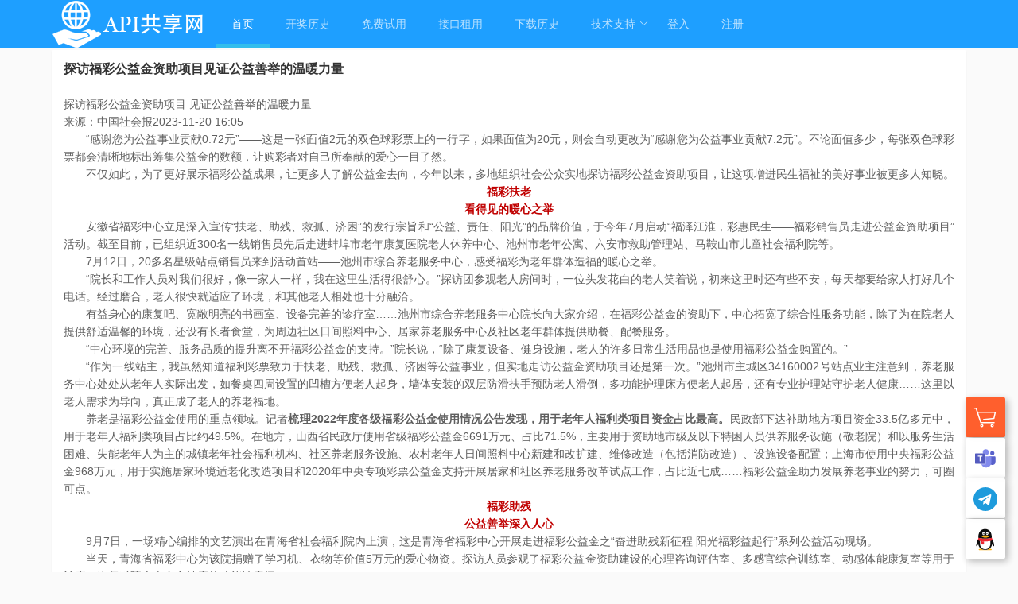

--- FILE ---
content_type: text/html; charset=utf-8
request_url: https://www.apigx.cn/news/info/4nlj5xmBPR.html
body_size: 9154
content:
<!DOCTYPE html><html lang="zh-cn"><head><meta content="text/html;charset=utf-8" http-equiv="Content-Type"><meta content="IE=Edge,chrome=1" http-equiv="X-UA-Compatible"><meta content="width=device-width,initial-scale=1.0,minimum-scale=1.0,maximum-scale=1.0,user-scalable=no" name="viewport"><title>API共享网 - 新闻快讯 - 探访福彩公益金资助项目见证公益善举的温暖力量</title><meta content="新闻快讯 - 探访福彩公益金资助项目见证公益善举的温暖力量" name="x-title"><meta content="探访福彩公益金资助项目见证公益善举的温暖力量" name="keywords"><meta content="为了更好展示福彩公益成果，让更多人了解公益金去向，今年以来，多地组织社会公众实地探访福彩公益金资助项目，让这项增进民生福祉的美好事业被更多人知晓。" name="description"><meta content="API共享网 - 新闻快讯 - 探访福彩公益金资助项目见证公益善举的温暖力量" property="og:title"><meta content="为了更好展示福彩公益成果，让更多人了解公益金去向，今年以来，多地组织社会公众实地探访福彩公益金资助项目，让这项增进民生福祉的美好事业被更多人知晓。" property="og:description"><meta content="product" property="og:type"><meta content="https://www.apigx.cn/news/info/4nlj5xmBPR.html" property="og:url"><meta content="API共享网" property="og:site_name"><meta content="" name="csrf-token"><script>(function(i,s,o,g,r,a,m){i['AfsAnalyticsObject']=r;i[r]=i[r]||function(){(i[r].q=i[r].q||[]).push(arguments)},i[r].l=1*new Date();a=s.createElement(o),m=s.getElementsByTagName(o)[0];a.async=1;a.src=g;m.parentNode.insertBefore(a,m)})(window,document,'script','//code.afsanalytics.com/js2/analytics.js','aa');aa('create', '00733174','auto');aa('set', 'autotrack', 'on');aa('set', 'autotrack.iframe', 'dataset');aa('send', 'pageview');</script><base href="https://www.apigx.cn"><script>window.layui||document.write(unescape("%3Clink rel='stylesheet' href='//unpkg.com/layui@2.13.3/dist/css/layui.css' /%3E%3Cscript src='//unpkg.com/layui@2.13.3/dist/layui.js' %3E%3C/script%3E"))</script><script>window.layui||document.write(unescape("%3Clink rel='stylesheet' href='//cdnjs.cloudflare.com/ajax/libs/layui/2.13.3/css/layui.min.css' /%3E%3Cscript src='//cdnjs.cloudflare.com/ajax/libs/layui/2.13.3/layui.min.js' %3E%3C/script%3E"))</script><script>window.layui||document.write(unescape("%3Clink rel='stylesheet' href='//cdn.jsdelivr.net/npm/layui@2.13.3/dist/css/layui.min.css' /%3E%3Cscript src='//cdn.jsdelivr.net/npm/layui@2.13.3/dist/layui.min.js' %3E%3C/script%3E"))</script><script>window.layui||document.write(unescape("%3Clink rel='stylesheet' href='//www.layuicdn.com/layui-v2.13.3/css/layui.css' /%3E%3Cscript src='//www.layuicdn.com/layui-v2.13.3/layui.js' %3E%3C/script%3E"))</script><script>window.layui||document.write(unescape("%3Clink rel='stylesheet' href='//cdn.bootcdn.net/ajax/libs/layui/2.13.3/css/layui.min.css' /%3E%3Cscript src='//cdn.bootcdn.net/ajax/libs/layui/2.13.3/layui.min.js' %3E%3C/script%3E"))</script><script>window.layui||document.write(unescape("%3Clink rel='stylesheet' href='/static/plugs/layui/css/layui.css' /%3E%3Cscript src='/static/plugs/layui/layui.js' %3E%3C/script%3E"))</script><!--[if lt IE 9]><script>typeof html5==='object'||document.write(unescape("%3Cscript src='//cdnjs.cloudflare.com/ajax/libs/html5shiv/3.7.3/html5shiv.min.js' %3E%3C/script%3E%3Cscript src='//cdnjs.cloudflare.com/ajax/libs/respond.js/1.4.2/respond.min.js' %3E%3C/script%3E"))</script><script>typeof html5==='object'||document.write(unescape("%3Cscript src='//cdn.bootcdn.net/ajax/libs/html5shiv/3.7.3/html5shiv.min.js' %3E%3C/script%3E%3Cscript src='//cdn.bootcdn.net/ajax/libs/respond.js/1.4.2/respond.min.js' %3E%3C/script%3E"))</script><script>typeof html5==='object'||document.write(unescape("%3Cscript src='//cdn.staticfile.net/html5shiv/3.7.3/html5shiv.min.js' %3E%3C/script%3E%3Cscript src='//cdn.staticfile.net/respond.js/1.4.2/respond.min.js' %3E%3C/script%3E"))</script><![endif]--><script>window.url=layui.url;window.tree=layui.tree;window.treeTable=layui.treeTable;window.table=layui.table;window.form=layui.form;window.layer=layui.layer;window.laytpl=layui.laytpl;window.laydate=layui.laydate;window.element=layui.element;window.carousel=layui.carousel;window.flow=layui.flow;window.util=layui.util;window.code=layui.code;window.jQuery=window.$=window.jQuery||window.$||layui.$</script><script>window._iconfont_svg_string_1995460||document.write(unescape("%3Clink rel='stylesheet' href='//pic.peiwan.asia/base20260121/iconfont.min.css' /%3E%3Cscript src='//pic.peiwan.asia/base20260121/iconfont.min.js' %3E%3C/script%3E"))</script><script>window._iconfont_svg_string_1995460||document.write(unescape("%3Clink rel='stylesheet' href='/static/base/iconfont.min.css' /%3E%3Cscript src='/static/base/iconfont.min.js' %3E%3C/script%3E"))</script></head><body class="layui-bg-gray"><header><div class="layui-container"><div class="logo fl"><a href="/index.html"><img class="autoImg" src="//pic.peiwan.asia/1b/0a2bffad1876a93b5556913f9b7a8d.png?imageslim"></a></div><div class="fr layui-show-xs layui-show-sm layui-show-md layui-hide-lg layui-hide-xl layui-circle show-nav"><i class="iconfont icon-caidan"></i></div><div class="nav fl layui-hide-xs layui-hide-sm layui-hide-md layui-show-lg-inline-block layui-show-xl-inline-block"><ul class="layui-nav layui-bg-blue loginNavUl"><li class="layui-nav-item" data-nav-item="{css:'layui-this',url:['/index.html','/news.html','/news/info/']}"><a href="/index.html" title="API共享网-首页-北京赛车PK10,幸运快艇开奖接口,PC蛋蛋,幸运28,大乐透,台湾宾果28,加拿大28,极速飞艇,飞速赛车,加拿大28开奖API,全国彩票开奖数据API接口,原博易网api,雷电网api,开彩网api,澳领网api,奇趣网api,千彩网api,博乐网api,彩票开奖,数据接口,彩票API">首页</a></li><li class="layui-nav-item" data-nav-item="{css:'layui-this',url:['/history.html','/history/code/']}"><a href="/history.html" title="API共享网-开奖历史-澳洲幸运5,澳洲幸运10,台湾宾果,台湾宾果28,河内分分彩,河内5分彩,北京赛车,北京PK10,重庆时时彩">开奖历史</a></li><li class="layui-nav-item" data-nav-item="layui-this"><a href="/free.html" title="API共享网-开奖历史-彩票api,彩票采集,开奖结果API,api开奖,开奖api,api采集,彩票开奖api,彩票历史,免费彩票API,API接口,免费彩票API接口">免费试用</a></li><li class="layui-nav-item" data-nav-item="layui-this"><a href="/shop.html" title="API共享网-开奖历史-幸运28,PC蛋蛋,加拿大28,加拿大28开奖接口,加拿大28数据接口,幸运时时彩">接口租用</a></li><li class="layui-nav-item" data-nav-item="layui-this"><a href="/download.html" title="API共享网-下载历史-北京赛车PK10,幸运快艇开奖接口,PC蛋蛋,幸运28,极速飞艇,飞速赛车,印尼5分PK10,加拿大28开奖API,印尼分分PK10,飞速时时彩,泰国分分11选5,泰国11选5,加拿大30秒,全国彩票开奖数据API接口">下载历史</a></li><li class="layui-nav-item" data-nav-item="{css:'layui-this',url:['/explain.html','/example.html','/plugs.html','/help.html']}"><a href="javascript:">技术支持</a><dl class="layui-nav-child"><dd><a href="/explain.html">接口说明</a></dd><dd><a href="/example.html">使用案例</a></dd><dd><a href="/plugs.html">插件支持</a></dd><dd><a href="/help.html">帮助中心</a></dd></dl></li><li class="layui-nav-item loginHide" data-nav-item="layui-this"><a href="/login.html" title="API共享网-登入-澳洲幸运5,澳洲幸运10,台湾宾果,台湾宾果28,河内分分彩,河内5分彩,北京赛车,北京PK10,重庆时时彩">登入</a></li><li class="layui-nav-item loginHide" data-nav-item="layui-this"><a href="/register.html" title="API共享网-注册-澳门六合彩,六合彩,新澳门六合彩,香港六合彩,幸运飞艇,SG幸运飞艇">注册</a></li></ul></div></div></header><nav><ul class="layui-nav layui-nav-tree layui-bg-blue layui-hide loginNavUl"><li class="layui-nav-item" data-nav-item="{css:'layui-this',url:['/index.html','/news.html','/news/info/']}"><a href="/index.html" title="API共享网-首页-北京赛车PK10,幸运快艇开奖接口,PC蛋蛋,幸运28,大乐透,台湾宾果28,加拿大28,极速飞艇,飞速赛车,加拿大28开奖API,全国彩票开奖数据API接口,原博易网api,雷电网api,开彩网api,澳领网api,奇趣网api,千彩网api,博乐网api,彩票开奖,数据接口,彩票API">首页</a></li><li class="layui-nav-item" data-nav-item="{css:'layui-this',url:['/history.html','/history/code/']}"><a href="/history.html" title="API共享网-开奖历史-澳洲幸运5,澳洲幸运10,台湾宾果,台湾宾果28,河内分分彩,河内5分彩,北京赛车,北京PK10,重庆时时彩">开奖历史</a></li><li class="layui-nav-item" data-nav-item="layui-this"><a href="/free.html" title="API共享网-免费试用-彩票api,彩票采集,开奖结果API,api开奖,开奖api,api采集,彩票开奖api,彩票历史,免费彩票API,API接口,免费彩票API接口">免费试用</a></li><li class="layui-nav-item" data-nav-item="layui-this"><a href="/shop.html" title="API共享网-接口租用-幸运28,PC蛋蛋,加拿大28,加拿大28开奖接口,加拿大28数据接口,幸运时时彩">接口租用</a></li><li class="layui-nav-item" data-nav-item="layui-this"><a href="/download.html" title="API共享网-下载历史-北京赛车PK10,幸运快艇开奖接口,PC蛋蛋,幸运28,极速飞艇,飞速赛车,印尼5分PK10,加拿大28开奖API,印尼分分PK10,飞速时时彩,泰国分分11选5,泰国11选5,加拿大30秒,全国彩票开奖数据API接口">下载历史</a></li><li class="layui-nav-item" data-nav-item="layui-this"><a href="/explain.html" title="API共享网-接口说明-开奖API,彩票数据服务,彩票开奖信息,开奖期号,彩票API接口,彩票开奖历史,彩票开奖时间,彩票数据API,彩票开奖接口">接口说明</a></li><li class="layui-nav-item" data-nav-item="layui-this"><a href="/example.html" title="API共享网-使用案例-北京赛车PK10,幸运快艇开奖接口,PC蛋蛋,幸运28,极速飞艇,飞速赛车,印尼5分PK10,加拿大28开奖API,印尼分分PK10,飞速时时彩,泰国分分11选5,泰国11选5,加拿大30秒,全国彩票开奖数据API接口">使用案例</a></li><li class="layui-nav-item" data-nav-item="layui-this"><a href="/plugs.html" title="API共享网-插件支持-加拿大28,加拿大28开奖,加拿大28开奖API,加拿大28API接口,加拿大28开奖趋势,加拿大28接口插件,加拿大28数据,加拿大28数据接口,加拿大28走势分析,加拿大28接口API">插件支持</a></li><li class="layui-nav-item" data-nav-item="layui-this"><a href="/help.html" title="API共享网-帮助中心-帮助,help,澳门六合彩,六合彩,新澳门六合彩,香港六合彩,幸运飞艇,SG幸运飞艇,澳洲幸运5,澳洲幸运10,台湾宾果,台湾宾果28,河内分分彩,河内5分彩,北京赛车,北京PK10,重庆时时彩">帮助中心</a></li><li class="layui-nav-item loginHide" data-nav-item="layui-this"><a href="/login.html" title="API共享网-登入-澳洲幸运5,澳洲幸运10,台湾宾果,台湾宾果28,河内分分彩,河内5分彩,北京赛车,北京PK10,重庆时时彩">登入</a></li><li class="layui-nav-item loginHide" data-nav-item="layui-this"><a href="/register.html" title="API共享网-注册-澳门六合彩,六合彩,新澳门六合彩,香港六合彩,幸运飞艇,SG幸运飞艇">注册</a></li></ul></nav><div class="layui-container margin-top-63"><div class="layui-row"><div class="layui-col-xs12"><div class="layui-card layui-clear"><div class="layui-card-header"><h3 class="layui-elip">探访福彩公益金资助项目见证公益善举的温暖力量</h3></div><div class="layui-card-body"><div><div class="content-hea"><div class="title_new">探访福彩公益金资助项目&#32;见证公益善举的温暖力量</div><div class="des">来源：<span>中国社会报</span><span>2023-11-20&#32;16:05</span></div></div><p style="text-indent: 2em; text-align: justify;">“感谢您为公益事业贡献0.72元”——这是一张面值2元的双色球彩票上的一行字，如果面值为20元，则会自动更改为“感谢您为公益事业贡献7.2元”。不论面值多少，每张双色球彩票都会清晰地标出筹集公益金的数额，让购彩者对自己所奉献的爱心一目了然。</p><p style="text-indent: 2em; text-align: justify;">不仅如此，为了更好展示福彩公益成果，让更多人了解公益金去向，今年以来，多地组织社会公众实地探访福彩公益金资助项目，让这项增进民生福祉的美好事业被更多人知晓。</p><p style="text-align: center; text-indent: 0em;"><span style="color: #C00000;"><strong>福彩扶老</strong></span></p><p style="text-align: center; text-indent: 0em;"><span style="color: #C00000;"><strong>看得见的暖心之举</strong></span></p><p style="text-indent: 2em; text-align: justify;">安徽省福彩中心立足深入宣传“扶老、助残、救孤、济困”的发行宗旨和“公益、责任、阳光”的品牌价值，于今年7月启动“福泽江淮，彩惠民生——福彩销售员走进公益金资助项目”活动。截至目前，已组织近300名一线销售员先后走进蚌埠市老年康复医院老人休养中心、池州市老年公寓、六安市救助管理站、马鞍山市儿童社会福利院等。</p><p style="text-indent: 2em; text-align: justify;">7月12日，20多名星级站点销售员来到活动首站——池州市综合养老服务中心，感受福彩为老年群体造福的暖心之举。</p><p style="text-indent: 2em; text-align: justify;">“院长和工作人员对我们很好，像一家人一样，我在这里生活得很舒心。”探访团参观老人房间时，一位头发花白的老人笑着说，初来这里时还有些不安，每天都要给家人打好几个电话。经过磨合，老人很快就适应了环境，和其他老人相处也十分融洽。</p><p style="text-indent: 2em; text-align: justify;">有益身心的康复吧、宽敞明亮的书画室、设备完善的诊疗室……池州市综合养老服务中心院长向大家介绍，在福彩公益金的资助下，中心拓宽了综合性服务功能，除了为在院老人提供舒适温馨的环境，还设有长者食堂，为周边社区日间照料中心、居家养老服务中心及社区老年群体提供助餐、配餐服务。</p><p style="text-indent: 2em; text-align: justify;">“中心环境的完善、服务品质的提升离不开福彩公益金的支持。”院长说，“除了康复设备、健身设施，老人的许多日常生活用品也是使用福彩公益金购置的。”</p><p style="text-indent: 2em; text-align: justify;">“作为一线站主，我虽然知道福利彩票致力于扶老、助残、救孤、济困等公益事业，但实地走访公益金资助项目还是第一次。”池州市主城区34160002号站点业主注意到，养老服务中心处处从老年人实际出发，如餐桌四周设置的凹槽方便老人起身，墙体安装的双层防滑扶手预防老人滑倒，多功能护理床方便老人起居，还有专业护理站守护老人健康……这里以老人需求为导向，真正成了老人的养老福地。</p><p style="text-indent: 2em; text-align: justify;">养老是福彩公益金使用的重点领域。记者<strong>梳理2022年度各级福彩公益金使用情况公告发现，用于老年人福利类项目资金占比最高。</strong>民政部下达补助地方项目资金33.5亿多元中，用于老年人福利类项目占比约49.5%。在地方，山西省民政厅使用省级福彩公益金6691万元、占比71.5%，主要用于资助地市级及以下特困人员供养服务设施（敬老院）和以服务生活困难、失能老年人为主的城镇老年社会福利机构、社区养老服务设施、农村老年人日间照料中心新建和改扩建、维修改造（包括消防改造）、设施设备配置；上海市使用中央福彩公益金968万元，用于实施居家环境适老化改造项目和2020年中央专项彩票公益金支持开展居家和社区养老服务改革试点工作，占比近七成……福彩公益金助力发展养老事业的努力，可圈可点。</p><p style="text-align: center; text-indent: 0em;"><span style="color: #C00000;"><strong>福彩助残</strong></span></p><p style="text-align: center; text-indent: 0em;"><span style="color: #C00000;"><strong>公益善举深入人心</strong></span></p><p style="text-indent: 2em; text-align: justify;">9月7日，一场精心编排的文艺演出在青海省社会福利院内上演，这是青海省福彩中心开展走进福彩公益金之“奋进助残新征程 阳光福彩益起行”系列公益活动现场。</p><p style="text-indent: 2em; text-align: justify;">当天，青海省福彩中心为该院捐赠了学习机、衣物等价值5万元的爱心物资。探访人员参观了福彩公益金资助建设的心理咨询评估室、多感官综合训练室、动感体能康复室等用于治疗、恢复残障人士身心健康的功能性房间。</p><p style="text-indent: 2em; text-align: justify;">“在这个特殊的大家庭中，重度残疾、失能失智、肢体残障和精神障碍人员占绝大多数。”青海省社会福利院院长刘孝贤介绍，供养人员大多需要特殊护理。在福彩公益金的资助下，近年来，福利院进行了升级改造，提升了智能化、信息化、科学化服务管理水平，满足各类残障服务对象的照护服务需求。</p><p style="text-indent: 2em; text-align: justify;">数据显示，<strong>2022年青海省共使用382万元中央集中彩票公益金和920万元省级福彩公益金用于残疾人福利事业，满足了服务对象的多元化需求。</strong></p><p style="text-indent: 2em; text-align: justify;">让残疾人共享社会发展成果，各级福彩公益金持续发力——民政部2022年度下达5.27亿元，用于开展精神障碍社区康复服务（含直接服务人员能力培训）、困难残疾人公益性康复辅助器具配置服务；精神卫生社会福利机构、民政直属康复辅助器具机构设施设备配置。辽宁省使用2022年中央下达集中彩票公益金支持残疾人福利项目补助资金1531万元，用于支持发展127个精神障碍社区康复服务（含直接服务人员能力培训）、支持5家市级精神卫生社会福利机构配置设施设备……</p><p style="text-indent: 2em; text-align: justify;">让更多人看到福彩助残成果，是青海省福彩中心开展此次活动的初衷。“这是我第一次走进社会福利院。”青海省福彩中心宣传部工作人员吕海明分享了参与活动的真切感受，“残障人士积极面对人生的态度深深地感染了我，为自己从事的这项事业感到无比自豪。”</p><p style="text-align: center; text-indent: 0em;"><span style="color: #C00000;"><strong>福彩扩围</strong></span></p><p style="text-align: center; text-indent: 0em;"><span style="color: #C00000;"><strong>为更多群众的幸福生活增福添彩</strong></span></p><p style="text-indent: 2em; text-align: justify;">多年来，福彩公益金在关心关爱老年人、残疾人、孤残儿童等群体的同时，还将目光投向更多领域。</p><p style="text-indent: 2em; text-align: justify;">湖南省长沙市连续15年获评“中国最具幸福感城市”。如何提升这座“幸福之城”的基层治理现代化水平？<strong>2022年以来，长沙市民政局投入800万元福彩公益金，专项支持“五社联动 幸福邻里”工作，持续开展助老、助小、助困活动以及社区服务等工作，为社区群众的幸福生活增福添彩。</strong></p><p style="text-indent: 2em; text-align: justify;">今年6月，长沙市福彩中心、长沙移动电视共同打造的公益品牌活动“福彩3D善行直通车”来到“五社联动 幸福邻里”试点社区——望城区月亮岛街道桃花井社区，由社区志愿者组成的探访团一同探寻福彩公益金背后的故事。</p><p style="text-indent: 2em; text-align: justify;">桃花井社区是2018年7月新成立的社区，现有居民1.2万户4.5万余人。该社区深入推进“五社联动”机制，将社区打造成“五社联动”公益平台。社区内的“博爱家园”居家养老服务中心是此次活动的目的地。据介绍，该中心聚焦服务“一老一小”，在福彩公益金的支持下建成两个功能区：一层为老年人服务，设置爱心空间和共享空间；二层是青少年社会实践的活动空间。同时，服务中心构建起“6+10”配套服务模式，不断优化为老服务内容，提升老年居民的获得感、幸福感、安全感。</p><p style="text-indent: 2em; text-align: justify;">活动当天，在“端午安康特别行动”中，志愿者与空巢老人一起包粽子、制作彩票花束，还给老人们带去精彩的文艺节目，陪他们提前过节。“幸福餐桌”活动环节，志愿者走进独居老人梁奶奶家中，为老人打扫卫生，还做了一桌可口的饭菜。“高兴，特别开心这么多人为我做饭，家里好久没这么热闹了。”梁奶奶乐得合不拢嘴。</p><p style="text-indent: 2em; text-align: justify;">“了解到福彩公益金为我们社区的居家养老服务中心提供了那么多资金支持，让许多群体受益，真的特别感动。”参观过程中，一位志愿者这样说。</p><p style="text-indent: 2em; text-align: justify;">在一个个探访公益金资助项目现场，社会各界公众见证了福彩公益金对“取之于民、用之于民”承诺的践行，见证了福彩公益金给诸多群众生活带来的改变。</p><p style="text-indent: 2em; text-align: left;"></p></div><div>文章来源：<a href="http://www.cwl.gov.cn/c/2023/11/20/560056.shtml" target="_blank">http://www.cwl.gov.cn/c/2023/11/20/560056.shtml</a><span class="fr">发布时间：2023-11-20 16:18:03</span></div></div></div></div></div></div><div class="wave-box"><div class="marquee-box marquee-up" id="marquee-box"><div class="marquee"><div class="wave-list-box" id="wave-list-box1"><ul><li><img class="height-60" src="//pic.peiwan.asia/b5/d00d5165e7b751f0ae2ef8a60b9414.png?imageslim"></li></ul></div><div class="wave-list-box" id="wave-list-box2"><ul><li><img class="height-60" src="//pic.peiwan.asia/b5/d00d5165e7b751f0ae2ef8a60b9414.png?imageslim"></li></ul></div></div></div><div class="marquee-box" id="marquee-box3"><div class="marquee"><div class="wave-list-box" id="wave-list-box4"><ul><li><img class="height-60" src="//pic.peiwan.asia/07/b9c35105224b5897b97233e70750d6.png?imageslim"></li></ul></div><div class="wave-list-box" id="wave-list-box5"><ul><li><img class="height-60" src="//pic.peiwan.asia/07/b9c35105224b5897b97233e70750d6.png?imageslim"></li></ul></div></div></div></div><footer class="layui-bg-blue"><div class="layui-container"><div class="layui-row bbm padding-bottom-10 text-center"><div class="layui-col-lg2 layui-col-md4 layui-col-sm4 layui-col-xs6"><h3><i class="iconfont icon-chanpin"></i>&nbsp;<span>本站产品</span></h3><ul><li><a href="/shop.html" target="_blank" title="开奖历史">接口租用</a></li><li><a href="/download.html" target="_blank" title="下载历史">下载历史</a></li></ul></div><div class="layui-col-lg2 layui-col-md4 layui-col-sm4 layui-col-xs6"><h3><i class="iconfont icon-mianfeishiyong"></i>&nbsp;<span>免费试用</span></h3><ul><li><a href="/sitemap.html" target="_blank" title="快速上手">快速上手</a></li><li><a href="/update.html" target="_blank" title="试用宝典">试用宝典</a></li><li><a href="/free.html" target="_blank" title="我要试用">我要试用</a></li></ul></div><div class="layui-col-lg2 layui-col-md4 layui-col-sm4 layui-col-xs6"><h3><i class="iconfont icon-jishuzhichi"></i>&nbsp;<span>技术支持</span></h3><ul><li><a href="/explain.html" target="_blank" title="接口说明">接口说明</a></li><li><a href="/example.html" target="_blank" title="使用案例">使用案例</a></li><li><a href="/plugs.html" target="_blank" title="插件支持">插件支持</a></li><li><a href="/help.html" target="_blank" title="帮助中心">帮助中心</a></li></ul></div><div class="layui-col-lg2 layui-col-md4 layui-col-sm4 layui-col-xs6"><h3><i class="iconfont icon-chaxunxieyishezhi"></i>&nbsp;<span>协议相关</span></h3><ul><li><a href="/instructions.html" target="_blank" title="用户须知">用户须知</a></li><li><a href="/privacy.html" target="_blank" title="隐私策略">隐私策略</a></li><li><a href="/disclaimers.html" target="_blank" title="免责声明">免责声明</a></li></ul></div><div class="layui-col-lg2 layui-col-md4 layui-col-sm4 layui-col-xs6"><h3><i class="iconfont icon-lishijilu"></i>&nbsp;<span>历史记录</span></h3><ul><li><a href="/history.html" target="_blank" title="开奖历史">开奖历史</a></li></ul></div><div class="layui-col-lg2 layui-col-md4 layui-col-sm4 layui-col-xs6"><h3><i class="iconfont icon-zuanshi"></i>&nbsp;<span>其他</span></h3><ul><li><a href="https://www.apigx.cn/sitemap.xml" target="_blank" title="网站地图">网站地图</a></li><li><a href="/update.html" target="_blank">更新修复</a></li><li><a href="https://webh5tool.com/" target="_blank">站长工具</a></li></ul></div></div><div class="layui-row bbm margin-bottom-10 padding-bottom-10 padding-top-10"> 友情链接： <a href="https://bcapi.cn/" target="_blank">彩票接口网</a>&nbsp;|&nbsp;<a href="https://www.bcapi.cn/" target="_blank">API彩票网</a>&nbsp;|&nbsp;<a href="https://apigx.cn/" target="_blank">开奖走势网</a>&nbsp;|&nbsp;<a href="https://zhcwapi.com/" target="_blank">全国开奖网</a>&nbsp;|&nbsp;<a href="https://kjw-api.com/" target="_blank">开奖接口</a>&nbsp;|&nbsp;<a href="https://1688-api.com/" target="_blank">1688API</a>&nbsp;|&nbsp;<a href="https://520-api.com/" target="_blank">520api</a>&nbsp;|&nbsp;<a href="https://bckjw-api.com/" target="_blank">BC开奖网</a>&nbsp;|&nbsp;<a href="https://1688lottery.com/" target="_blank">1688彩票开奖</a>&nbsp;|&nbsp;<a href="https://kaijiang-api.com/" target="_blank">彩票开奖接口网</a>&nbsp;|&nbsp;<a href="https://goto-api.com/" target="_blank">彩票开奖接口网</a>&nbsp;|&nbsp;<a href="https://apiclubs.com/" target="_blank">博易网</a>&nbsp;|&nbsp;<a href="https://kaijiang-api.net/" target="_blank">开奖网API</a>&nbsp;|&nbsp;<a href="https://www.goto-api.com/" target="_blank">开奖走势API网</a>&nbsp;|&nbsp;<a href="https://www.apigx.cn/" target="_blank">开奖API接口网</a>&nbsp;|&nbsp;<a href="https://www.kjw-api.com/" target="_blank">彩票API接口网</a>&nbsp;|&nbsp;<a href="https://www.zhcwapi.com/" target="_blank">好彩网API</a>&nbsp;|&nbsp;<a href="https://www.1688-api.com/" target="_blank">1688开奖</a>&nbsp;|&nbsp;<a href="https://www.520-api.com/" target="_blank">520开奖网</a>&nbsp;|&nbsp;<a href="https://www.bckjw-api.com/" target="_blank">BC开奖网API</a>&nbsp;|&nbsp;<a href="https://www.1688lottery.com/" target="_blank">1688彩票开奖走势</a>&nbsp;|&nbsp;<a href="https://www.kaijiang-api.com/" target="_blank">开奖API</a>&nbsp;|&nbsp;<a href="https://www.apiclubs.com/" target="_blank">澳领网</a>&nbsp;|&nbsp;<a href="https://www.kaijiang-api.net/" target="_blank">加拿大28开奖</a>&nbsp;|&nbsp;<a href="https://www.baidu.com/" target="_blank">百度一下</a>&nbsp;|&nbsp;<a href="https://www.so.com/" target="_blank">360搜索</a>&nbsp;|&nbsp;<a href="https://cn.bing.com/" target="_blank">微软bing</a></div><hr><div class="layui-row padding-bottom-10 text-center"><p>服务范围：本站仅提供彩票开奖数据查询，数据订阅等相关服务，无投注购彩业务。</p><p>API共享网v8.1.1&nbsp;版权所有</p><p>当前服3为您服务</p><p>Copyright(C) apigx.cn , All Rights Reserved.</p></div></div></footer><script>let skypeBool=!1,teamsBool=!0,telegramBool=!0,qqBool=!0</script><script>document.addEventListener('contextmenu',e=>e.preventDefault());document.addEventListener('keydown',e=>{if(e.key==='F12'||(e.ctrlKey&&e.shiftKey&&e.key==='I')||(e.ctrlKey&&e.shiftKey&&e.key==='J')){e.preventDefault();layer.msg('开发者工具已禁用',{icon:4,shade:.6})}});(function(){let lastTime=0;setInterval(()=>{const startTime=performance.now();(function(){debugger})();const endTime=performance.now();if(endTime-startTime>50){layer.msg('开发者工具已禁用',{icon:4,shade:.6});window.stop()}},1000)})();console.log=function(){};console.error=function(){};console.warn=function(){};console.info=function(){}</script><script>typeof submitLog==='function'||document.write(unescape("%3Clink rel='stylesheet' href='//pic.peiwan.asia/base20260121/style.min.css' /%3E%3Cscript src='//pic.peiwan.asia/base20260121/script.min.js' %3E%3C/script%3E"))</script><script>typeof submitLog==='function'||document.write(unescape("%3Clink rel='stylesheet' href='/static/base/style.min.css' /%3E%3Cscript src='/static/base/script.min.js' %3E%3C/script%3E"))</script><script defer src="https://static.cloudflareinsights.com/beacon.min.js/vcd15cbe7772f49c399c6a5babf22c1241717689176015" integrity="sha512-ZpsOmlRQV6y907TI0dKBHq9Md29nnaEIPlkf84rnaERnq6zvWvPUqr2ft8M1aS28oN72PdrCzSjY4U6VaAw1EQ==" data-cf-beacon='{"version":"2024.11.0","token":"bd62298fb81c42e797b013561cb9555a","r":1,"server_timing":{"name":{"cfCacheStatus":true,"cfEdge":true,"cfExtPri":true,"cfL4":true,"cfOrigin":true,"cfSpeedBrain":true},"location_startswith":null}}' crossorigin="anonymous"></script>
</body></html>

--- FILE ---
content_type: text/css
request_url: https://pic.peiwan.asia/base20260121/iconfont.min.css
body_size: 44
content:
@font-face{font-family:"iconfont";src:url(iconfont.woff2?t=1752733377700)format("woff2"),url(iconfont.woff?t=1752733377700)format("woff"),url(iconfont.ttf?t=1752733377700)format("truetype")}.iconfont{font-family:"iconfont"!important;font-size:16px;font-style:normal;-webkit-font-smoothing:antialiased;-moz-osx-font-smoothing:grayscale}.icon-Teams:before{content:""}.icon-telegram:before{content:""}.icon-TRX:before{content:""}.icon-USDD:before{content:""}.icon-BTC:before{content:""}.icon-USDC:before{content:""}.icon-chanpin:before{content:""}.icon-lishijilu:before{content:""}.icon-zuanshi:before{content:""}.icon-chaxunxieyishezhi:before{content:""}.icon-mianfeishiyong:before{content:""}.icon-jishuzhichi:before{content:""}.icon-skype:before{content:""}.icon-USDT:before{content:""}.icon-ETH:before{content:""}.icon-QQ:before{content:""}.icon-Paypal:before{content:""}.icon-zhifubao:before{content:""}.icon-weixin:before{content:""}.icon-caidan:before{content:""}

--- FILE ---
content_type: application/x-javascript
request_url: https://pic.peiwan.asia/base20260121/iconfont.min.js
body_size: 15040
content:
window._iconfont_svg_string_1995460='<svg><symbol id="icon-Teams" viewBox="0 0 1024 1024"><path d="M672 648.496V435.28A19.264 19.264 0 0 1 691.264 416h215.904A36.832 36.832 0 0 1 944 452.832v195.68A135.504 135.504 0 0 1 808.496 784h-0.992A135.504 135.504 0 0 1 672 648.496z" fill="#5059C9" ></path><path d="M808 280m-88 0a88 88 0 1 0 176 0 88 88 0 1 0-176 0Z" fill="#5059C9" ></path><path d="M797.68 793.952q-2.72-0.128-5.6-0.352 2.784 0.24 5.6 0.352zM800.192 794.032l-1.232-0.032z" fill="#5059C9" ></path><path d="M528 240m-128 0a128 128 0 1 0 256 0 128 128 0 1 0-256 0Z" fill="#7B83EB" ></path><path d="M730.672 416H357.328A37.12 37.12 0 0 0 320 452.928v221.536a224 224 0 0 0 448 0V452.928A37.12 37.12 0 0 0 730.672 416z" fill="#7B83EB" ></path><path d="M528 416v330.72a27.744 27.744 0 0 1-0.64 6.4A37.024 37.024 0 0 1 490.72 784h-141.28a172.96 172.96 0 0 1-8.48-16c-2.56-5.28-4.8-10.56-6.88-16a219.04 219.04 0 0 1-14.08-77.6V452.96A37.056 37.056 0 0 1 357.28 416zM528 325.28V368a132.112 132.112 0 0 1-16-0.96A128.32 128.32 0 0 1 409.28 288h81.44A37.216 37.216 0 0 1 528 325.28z" opacity=".2" ></path><path d="M544 416v298.72A53.792 53.792 0 0 1 490.72 768h-149.76c-2.56-5.28-4.8-10.56-6.88-16a219.04 219.04 0 0 1-14.08-77.6V452.96A37.056 37.056 0 0 1 357.28 416zM544 325.28v41.76a133.68 133.68 0 0 1-32 0A128.32 128.32 0 0 1 409.28 288a133.648 133.648 0 0 1-5.28-16h86.72A53.472 53.472 0 0 1 544 325.28z" opacity=".1" ></path><path d="M528 416v298.72A37.216 37.216 0 0 1 490.72 752h-156.64a219.04 219.04 0 0 1-14.08-77.6V452.96A37.056 37.056 0 0 1 357.28 416zM528 325.28V368a132.112 132.112 0 0 1-16-0.96A128.32 128.32 0 0 1 409.28 288h81.44A37.216 37.216 0 0 1 528 325.28z" opacity=".2" ></path><path d="M512 325.28v41.76A128.32 128.32 0 0 1 409.28 288h65.44A37.216 37.216 0 0 1 512 325.28zM357.28 416H512v298.72A37.216 37.216 0 0 1 474.72 752h-140.64a219.04 219.04 0 0 1-14.08-77.6V452.96A37.056 37.056 0 0 1 357.28 416z" opacity=".1" ></path><path d="M64 288m37.328 0l373.344 0q37.328 0 37.328 37.328l0 373.344q0 37.328-37.328 37.328l-373.344 0q-37.328 0-37.328-37.328l0-373.344q0-37.328 37.328-37.328Z" fill="#4B53BC" ></path><path d="M384.128 424.448h-73.024v208.448h-46.544V424.448h-72.688V384h192.256z" fill="#FFFFFF" ></path></symbol><symbol id="icon-telegram" viewBox="0 0 1024 1024"><path d="M679.424 746.862l84.005-395.996c7.424-34.852-12.581-48.567-35.438-40.009L234.277 501.138c-33.72 13.13-33.134 32-5.706 40.558l126.282 39.424 293.156-184.576c13.714-9.143 26.295-3.986 16.018 5.157L426.898 615.973l-9.143 130.304c13.13 0 18.871-5.706 25.71-12.581l61.696-59.429 128 94.282c23.442 13.129 40.01 6.29 46.3-21.724zM1024 512c0 282.843-229.157 512-512 512S0 794.843 0 512 229.157 0 512 0s512 229.157 512 512z" fill="#1296DB" ></path></symbol><symbol id="icon-TRX" viewBox="0 0 1024 1024"><path d="M512.85 511.04m-447.5 0a447.5 447.5 0 1 0 895 0 447.5 447.5 0 1 0-895 0Z" fill="#D80917" ></path><path d="M477.1 787.2c-0.84 0-1.71-0.05-2.55-0.18a18.645 18.645 0 0 1-15.04-12.25L277.69 259.74c-2.31-6.56-0.78-13.86 3.97-18.94s11.96-7.12 18.63-5.23l366.29 102.15c2.37 0.66 4.63 1.8 6.56 3.35l68.87 54.7c7.76 6.15 9.36 17.3 3.64 25.36L492.32 779.31a18.628 18.628 0 0 1-15.22 7.89zM324.8 281.12l157.87 447.25L705 414.01l-52.08-41.37-328.12-91.52z" fill="#FFFFFF" ></path><path d="M477.13 787.2c-0.69 0-1.35-0.04-2.04-0.11-10.23-1.11-17.63-10.31-16.53-20.54l27.42-253.89c1.09-10.27 10.6-17.48 20.54-16.53 10.23 1.11 17.63 10.31 16.53 20.54l-27.42 253.89c-1.02 9.55-9.1 16.64-18.5 16.64z" fill="#FFFFFF" ></path><path d="M504.52 533.31c-4.73 0-9.47-1.78-13.11-5.37-7.32-7.25-7.39-19.05-0.15-26.38L648.3 342.57c7.25-7.32 19.05-7.39 26.37-0.16 7.32 7.25 7.39 19.05 0.15 26.38L517.77 527.77a18.59 18.59 0 0 1-13.25 5.54z" fill="#FFFFFF" ></path><path d="M504.52 533.31c-7.03 0-13.77-4.01-16.93-10.83-4.3-9.34-0.22-20.43 9.1-24.75l225.9-104.28c9.4-4.32 20.43-0.24 24.76 9.12 4.3 9.34 0.22 20.43-9.1 24.75L512.35 531.6a18.857 18.857 0 0 1-7.83 1.71z" fill="#FFFFFF" ></path><path d="M507.21 536.55c-5.46 0-10.85-2.39-14.53-6.99L280.73 265.19c-6.45-8.03-5.15-19.76 2.9-26.2 8.01-6.41 19.79-5.12 26.2 2.9l211.91 264.37c6.45 8.03 5.17 19.76-2.88 26.2a18.563 18.563 0 0 1-11.65 4.09z" fill="#FFFFFF" ></path></symbol><symbol id="icon-USDD" viewBox="0 0 1024 1024"><path d="M512 0C229.723429 0 0 229.668571 0 512c0 282.331429 229.705143 512 512 512 282.331429 0 512-229.668571 512-512C1024 229.686857 794.331429 0 512 0" fill="#216C58" ></path><path d="M717.348571 206.592v-10.24c0-7.698286-7.716571-17.993143-17.974857-17.993143H358.016c-7.68 0-17.956571 10.294857-17.956571 17.993143v10.24a17.554286 17.554286 0 0 0 17.956571 17.956571h341.357714a17.554286 17.554286 0 0 0 17.956572-17.956571M511.963429 269.622857v-27.245714h-46.189715v31.616a296.777143 296.777143 0 0 1 46.189715-4.388572M583.844571 274.742857v-32.347428h-46.226285v27.245714c15.908571 0.731429 31.341714 2.304 46.226285 5.101714M555.593143 871.204571h10.276571a17.554286 17.554286 0 0 0 17.993143-17.974857v-13.293714h0.018286v-25.197714c22.820571-3.090286 41.782857-8.228571 57.965714-15.652572 35.145143-12.836571 59.008-29.513143 75.721143-53.613714 17.938286-25.435429 26.697143-52.370286 26.697143-82.157714 0-21.302857-4.644571-40.557714-14.153143-56.978286a167.954286 167.954286 0 0 0-36.443429-43.885714c-14.592-12.068571-35.145143-22.308571-54.674285-32.091429-17.188571-6.4-36.425143-12.068571-55.131429-16.676571l-14.665143-3.072-31.561143-6.418286-19.748571-3.84c-2.066286-0.530286-4.132571-0.786286-5.924571-1.298286-10.258286-2.048-18.962286-4.370286-27.721143-6.674285a79.305143 79.305143 0 0 1-18.468572-6.674286 99.968 99.968 0 0 1-12.580571-7.186286 137.874286 137.874286 0 0 1-19.510857-16.676571l-1.536-2.304c-2.816-5.394286-6.162286-12.068571-6.162286-22.052572 0-9.508571 3.346286-22.107429 10.294857-29.293714 9.984-9.746286 17.938286-15.616 29.494857-20.516571v77.238857a77.897143 77.897143 0 0 0 22.857143 10.276571c7.424 1.828571 14.866286 3.584 23.332572 5.650286v-58.660572h0.054857V377.417143c3.346286-0.256 6.656-0.256 10.221714-0.256 5.376 0 10.514286 0.256 15.396571 0.512v108.306286l35.163429 6.948571c3.620571 0.749714 7.186286 1.517714 11.062857 2.56v-77.531429h0.018286v-28.196571c2.541714 1.28 5.12 2.834286 7.643428 4.333714 10.020571 7.716571 20.022857 16.713143 26.441143 32.347429 5.12 10.514286 11.026286 14.884571 19.748572 14.884571h82.139428a17.664 17.664 0 0 0 13.604572-5.906285 14.573714 14.573714 0 0 0 3.364571-11.776c-2.340571-22.089143-10.550857-41.344-26.697143-62.902858-15.689143-22.326857-40.32-39.753143-75.483428-53.394285a277.284571 277.284571 0 0 0-50.779429-14.098286 299.428571 299.428571 0 0 0-46.226286-5.668571c-5.12-0.237714-10.276571-0.237714-15.396571-0.237715-3.346286 0-6.948571 0-10.276571 0.256a299.702857 299.702857 0 0 0-46.189715 4.608 307.638857 307.638857 0 0 0-55.698285 15.140572c-30.025143 11.556571-58.002286 30.811429-78.793143 54.180571-18.962286 23.844571-28.489143 50.541714-28.489143 81.078857 0 38.784 14.372571 69.302857 42.642286 90.331429 31.542857 23.881143 70.034286 40.557714 114.468571 49.810286l5.851429 1.298285v115.730286c1.042286 0.512 1.828571 1.024 2.834285 1.28 12.617143 4.114286 26.953143 6.674286 43.373715 7.186286V648.045714h0.054857v-54.765714l12.032 2.267429c4.864 1.316571 9.508571 2.340571 13.586285 3.602285V707.712c12.068571-1.024 22.070857-3.328 30.025143-6.4 5.906286-2.066286 11.300571-4.388571 16.201143-7.460571V648.045714h0.018286v-33.462857c9.728 4.096 19.218286 9.197714 26.88 16.896 8.484571 8.484571 12.854857 18.486857 12.854857 29.257143 0 12.836571-3.309714 22.089143-12.068571 33.883429a92.214857 92.214857 0 0 1-27.684572 19.510857c-3.108571 1.536-6.418286 2.816-10.057143 4.096-9.197714 3.602286-21.796571 6.162286-36.169143 7.186285-5.650286 0.512-11.812571 0.804571-17.938285 0.804572-2.596571 0-5.156571 0-7.734857-0.292572-17.188571-0.256-32.585143-2.56-46.189715-6.912-1.024-0.237714-1.792-0.530286-2.797714-0.786285-17.993143-6.144-31.853714-15.140571-40.32-26.422857-5.613714-8.466286-11.300571-16.694857-14.08-25.673143-1.828571-8.722286-7.734857-16.914286-19.803429-16.914286H306.651429a18.212571 18.212571 0 0 0-13.586286 6.144 14.445714 14.445714 0 0 0-3.108572 11.794286c2.322286 29.001143 11.812571 53.394286 29.019429 75.465143 20.260571 25.417143 47.213714 44.141714 80.585143 55.954285 21.302857 7.68 43.154286 13.074286 66.194286 16.164572v38.509714a17.554286 17.554286 0 0 0 17.974857 17.956571h10.294857c10.24 0 17.938286-7.698286 17.938286-17.974857v-13.293714h0.054857v-3.620571c3.346286 0.237714 6.875429 0.237714 10.221714 0.237714 5.376 0 10.514286 0 15.396571-0.237714v16.914285a17.554286 17.554286 0 0 0 17.956572 17.974857" fill="#FFFFFF" ></path><path d="M60.324571 486.345143c7.698286 0 12.836571-5.12 12.836572-12.836572C93.696 247.68 281.033143 73.142857 512 73.142857s418.322286 177.078857 438.875429 400.365714c0 7.698286 7.698286 12.836571 12.836571 12.836572 7.68 0 12.836571-7.68 12.836571-15.396572C955.977143 232.265143 755.84 44.891429 512 44.891429c-243.803429 0-443.995429 187.373714-464.530286 426.057142-2.596571 7.698286 5.12 15.396571 12.836572 15.396572M963.730286 537.673143c-7.716571 0-12.836571 5.138286-12.836572 12.836571C930.340571 776.356571 742.985143 953.453714 512 953.453714S93.696 776.356571 73.161143 550.509714c0-7.698286-7.698286-12.836571-12.836572-12.836571-7.68 0-12.836571 7.698286-12.836571 15.396571C68.022857 791.771429 268.196571 979.126857 512 979.126857c243.821714 0 444.013714-187.373714 464.566857-426.057143 2.56-7.68-5.12-15.396571-12.836571-15.396571" fill="#FFFFFF" ></path></symbol><symbol id="icon-BTC" viewBox="0 0 1029 1024"><path d="M1024.727025 511.98976c0 282.771945-229.217816 511.98976-511.98976 511.98976-282.766825 0-511.98976-229.217816-511.98976-511.98976 0-282.766825 229.222936-511.98976 511.98976-511.98976 282.771945 0 511.98976 229.222936 511.98976 511.98976" fill="#F7931A" ></path><path d="M637.048379 661.623888a55.842723 55.842723 0 0 1-27.145697 33.417571 55.858083 55.858083 0 0 1-42.827943 4.444071l-144.181437-42.940581 32.122238-107.840403 144.171196 42.945701h0.00512c29.726125 8.852303 46.713946 40.242395 37.856523 69.973641m48.628787-221.00038a55.929761 55.929761 0 0 1 4.438952 42.833063c-8.857423 29.721006-40.262875 46.698586-69.973641 37.861643h-0.00512l-144.176316-42.940582 32.111998-107.840403 144.181436 42.940581a55.888802 55.888802 0 0 1 33.422691 27.145698m64.54143-34.917702c-16.48095-30.458271-43.836563-52.678626-77.01862-62.560029l-19.076738-5.677966 26.705385-89.669887-68.519589-20.407912-26.705386 89.669887-58.49995-17.423012 26.710506-89.669886-16.414392-4.889503-66.49723-19.803763-25.742845 86.434111-81.037739-24.135197-22.870583 76.798464 81.037739 24.140317-83.254655 279.536169-81.037739-24.135197-22.870583 76.803584 81.03262 24.130077-21.723726 72.953421 16.409272 4.889502 66.49723 19.803764 22.691386-76.189196 58.638188 17.463971-22.691387 76.194316 68.243116 20.325993 22.691386-76.194316 19.209856 5.718926a130.255315 130.255315 0 0 0 37.185816 5.452691c21.247575 0 42.295474-5.278614 61.51045-15.677127 30.458271-16.48095 52.673507-43.831443 62.560028-77.023739 10.393392-34.912582 5.263255-70.777464-11.268894-100.298794 30.01284-15.661767 53.927881-42.935461 64.331513-77.863403 9.886522-33.192296 6.251395-68.243115-10.224435-98.696266" fill="#FFFFFF" ></path></symbol><symbol id="icon-USDC" viewBox="0 0 1024 1024"><path d="M512 512m-512 0a512 512 0 1 0 1024 0 512 512 0 1 0-1024 0Z" fill="#2775C9" ></path><path d="M481.28 321.92v-32a30.72 30.72 0 1 1 61.44 0v31.872c55.584 8.352 93.696 39.968 103.872 84.992a18.144 18.144 0 0 1-17.696 22.144h-16.608c-13.44 0-25.696-7.776-31.392-19.936-10.624-22.528-35.744-35.52-69.184-35.52-41.856 0-70.08 20.544-70.08 51.328 0 24.64 18.752 39.04 64.16 49.792l42.624 9.76c75.2 17.216 107.008 48.256 107.008 103.456 0 61.12-42.688 102.496-112.704 112.256v36.992a30.72 30.72 0 1 1-61.44 0v-36.416c-62.016-7.488-103.936-40.32-113.76-90.56a15.264 15.264 0 0 1 14.976-18.176h25.216c11.424 0 21.824 6.56 26.72 16.896 11.616 24.416 41.344 39.552 78.56 39.552 44.672 0 75.712-22.08 75.712-52.864 0-26.688-19.008-42.08-65.696-53.12l-48-11.296c-68.288-15.68-100.608-48.512-100.608-101.376 0-56.96 42.976-97.888 106.88-107.808zM128 512c0-169.44 110.592-313.152 263.808-363.392A18.432 18.432 0 0 1 416 166.08v10.848c0 16.48-10.016 31.36-25.28 37.536C272.8 262.208 189.696 377.44 189.696 512c0 134.496 83.008 249.696 200.8 297.472 15.392 6.24 25.472 21.184 25.472 37.792v9.024a19.584 19.584 0 0 1-25.76 18.592C237.824 824.16 128 680.864 128 512z m768 0c0 168.48-109.312 311.488-261.12 362.528a20.352 20.352 0 0 1-26.88-19.296V848c0-17.024 10.304-32.32 26.048-38.784 117.472-47.904 200.224-162.944 200.224-297.216 0-134.144-82.56-249.088-199.872-297.088A42.464 42.464 0 0 1 608 175.616v-6.592a20.544 20.544 0 0 1 27.104-19.456C786.784 200.672 896 343.648 896 512z" fill="#FFFFFF" ></path></symbol><symbol id="icon-chanpin" viewBox="0 0 1024 1024"><path d="M523.1 458.6c-12.4 4.9-9.1 5.7-24.2-0.3L94.7 290.4c-3.3-3.1-5.2-7.4-5.4-11.9-0.1-4.5 1.5-8.9 4.7-12.2L488.1 98.6c8.9-4.2 18.1-6.5 34.4 0.2L924 263.3c6.9 6.7 7.2 17.6 0.8 24.2L523.1 458.6z m12.2 457.2c0 10.2 8.3 18.5 18.6 18.5l384.8-200.6c15-9.4 18.5-26 18.5-50.1V345.1c0-4.9-1.9-9.6-5.4-13.1-3.5-3.5-8.2-5.4-13.1-5.4L553.8 488.1c-18.6 7.2-18.6 16.7-18.6 26.9l0.1 400.8z m-64.7-427.7L85.8 326.6c-4.9 0-9.6 1.9-13.1 5.4-3.5 3.5-5.4 8.2-5.4 13.1v389.1c0 4.1-2.5 10.1 18.5 18.5l384.8 181.7c10.2 0 18.5-8.3 18.5-18.5V515c0-10.2 0-19.7-18.5-26.9zM345 583.9c-49.3-21.5-98.5-43-147.7-64.7-8.1-3.5-12.2-5-12.2-11.4V465c-0.2-5.6 3.2-13 9.7-10.5l151.7 66.6c14.1 6.7 9.8 7.5 10.4 33v21.2c0.1 4.2-3.9 12-11.9 8.6z m0 0" fill="#ffffff" ></path></symbol><symbol id="icon-lishijilu" viewBox="0 0 1024 1024"><path d="M798.5152 707.9936v-77.0048c0-12.288-9.8304-22.7328-22.1184-22.7328-13.9264 0-24.1664 11.4688-24.1664 25.3952V739.328c0 8.192 6.7584 14.9504 14.9504 14.9504h83.5584c13.1072 0 24.1664-10.6496 23.7568-23.7568-0.4096-13.7216-11.6736-22.528-25.3952-22.528h-50.5856z m-502.3744-119.1936c-16.384 0-29.2864 13.9264-27.8528 30.5152 1.2288 14.5408 13.9264 25.3952 28.672 25.3952h142.9504c14.5408 0 27.2384-10.8544 28.672-25.3952 1.4336-16.5888-11.4688-30.5152-27.8528-30.5152h-144.5888z m0-231.6288h309.4528c15.7696 0 28.4672-12.9024 28.0576-28.8768-0.4096-14.9504-13.7216-27.2384-28.672-27.2384H296.7552c-14.7456 0-27.8528 11.8784-28.672 26.624-0.4096 7.9872 2.6624 15.5648 8.192 21.2992 5.3248 5.12 12.288 8.192 19.8656 8.192z m241.4592 113.0496c0-15.36-12.4928-28.0576-28.0576-28.0576H296.7552c-14.5408 0-27.2384 10.8544-28.4672 25.3952-1.4336 16.5888 11.6736 30.5152 28.0576 30.5152h213.4016c15.36 0.4096 27.8528-12.288 27.8528-27.8528z m0 0" fill="#ffffff" ></path><path d="M568.5248 846.4384H248.0128c-24.1664 0-44.032-19.8656-44.032-44.032V212.1728c0-24.1664 19.8656-44.032 44.032-44.032h461.0048c24.1664 0 44.032 19.8656 44.032 44.032v223.0272c0 15.5648 11.6736 28.8768 27.0336 30.3104 17.6128 1.6384 32.3584-12.288 32.3584-29.696V212.1728c0-57.1392-46.4896-103.6288-103.424-103.6288H248.0128c-55.296 0-100.5568 43.008-103.424 98.0992v601.4976c2.8672 54.8864 48.3328 97.8944 103.424 97.8944h319.8976c14.9504 0 28.0576-10.6496 30.1056-25.3952 2.6624-18.432-11.6736-34.2016-29.4912-34.2016z m0 0" fill="#ffffff" ></path><path d="M782.7456 502.1696c-111.8208 0-202.752 91.3408-201.9328 203.5712 0.8192 109.7728 90.5216 199.4752 200.4992 200.4992 112.0256 0.8192 203.5712-90.112 203.5712-201.9328-0.2048-111.616-90.7264-202.1376-202.1376-202.1376z m146.432 201.9328c0 81.5104-66.7648 147.456-148.48 146.432-78.848-1.024-143.1552-65.3312-144.384-143.9744-1.2288-81.92 64.9216-148.8896 146.432-148.8896 80.6912 0 146.432 65.536 146.432 146.432z m0 0" fill="#ffffff" ></path></symbol><symbol id="icon-zuanshi" viewBox="0 0 1024 1024"><path d="M754.268 413.776c0.271 0.12 0.544 0.235 0.818 0.345L513.98 945.626l-0.212 0.419a5.747 5.747 0 0 1-10.28-0.473L270.63 418.027a21.824 21.824 0 0 0 1.796-2.026z m-517.127 2.388L455.023 909.78 41 417.069l196.141-0.905z m749.86-3.464L563.224 909.411 788.13 413.619l198.871-0.919zM240.749 118.975l-6.956 267.32-190.669 0.881 197.625-268.201z m250.63-16.264c7.018-9.44 20.32-11.645 30.028-4.863a21.839 21.839 0 0 1 5.232 5.165l201.78 280.998-435.007 2.009 197.584-282.777z m300.04 14.073l186.583 266.075-186.583 0.861V116.784zM548.933 82.999l212.6 21.857v274.035L550.914 85.584l-0.742-1.008a51.721 51.721 0 0 0-1.24-1.577z m-80.266 0.24a52.48 52.48 0 0 0-2.17 2.889L263.955 376.002l7.055-271.083z" fill="#ffffff" ></path></symbol><symbol id="icon-chaxunxieyishezhi" viewBox="0 0 1024 1024"><path d="M514.56 1000.96L153.6 998.4c-69.12 0-128-56.32-128-128V153.6c0-69.12 56.32-128 128-128h550.4c69.12 0 128 56.32 128 128v266.24c0 23.04-17.92 43.52-43.52 43.52-23.04 0-43.52-17.92-43.52-43.52V153.6c0-23.04-17.92-43.52-43.52-43.52H153.6c-23.04 0-43.52 17.92-43.52 43.52v719.36c0 23.04 17.92 43.52 43.52 43.52h360.96c35.84 0 53.76 15.36 53.76 43.52s-17.92 40.96-53.76 40.96zM212.48 765.44c-2.56 0-7.68 0-10.24-2.56-10.24-5.12-12.8-17.92-7.68-28.16 89.6-161.28 125.44-156.16 138.24-153.6 7.68 2.56 23.04 7.68 28.16 33.28 5.12 20.48 5.12 43.52 7.68 61.44v12.8l15.36-17.92c30.72-35.84 51.2-56.32 74.24-51.2 20.48 5.12 28.16 28.16 28.16 35.84 2.56 12.8 2.56 23.04 2.56 33.28 2.56-2.56 7.68-2.56 10.24-5.12 10.24-5.12 23.04 0 28.16 10.24 5.12 10.24 0 23.04-10.24 28.16-33.28 15.36-51.2 23.04-66.56 10.24-12.8-10.24-10.24-25.6-7.68-35.84 2.56-10.24 5.12-20.48 2.56-30.72-7.68 7.68-20.48 20.48-30.72 33.28l-17.92 17.92c-10.24 10.24-28.16 30.72-48.64 23.04-20.48-7.68-23.04-30.72-23.04-61.44 0-15.36-2.56-30.72-5.12-48.64-20.48 17.92-56.32 69.12-89.6 128-5.12 5.12-10.24 7.68-17.92 7.68z m-17.92-486.4h465.92v43.52H194.56v-43.52z m0 84.48h465.92v43.52H194.56v-43.52z m0 84.48h381.44v43.52H194.56v-43.52z m765.44 266.24h40.96c12.8 0 23.04 12.8 23.04 25.6v46.08c0 12.8-10.24 25.6-23.04 25.6h-40.96c-5.12 7.68-10.24 25.6-15.36 38.4l28.16 28.16c10.24 10.24 10.24 23.04 0 33.28L939.52 947.2c-10.24 10.24-23.04 10.24-33.28 0l-28.16-28.16c-12.8 7.68-30.72 12.8-38.4 15.36v40.96c0 12.8-12.8 23.04-25.6 23.04H768c-12.8 0-25.6-10.24-25.6-23.04v-40.96c-7.68-5.12-25.6-10.24-38.4-15.36L675.84 947.2c-10.24 10.24-23.04 10.24-33.28 0l-33.28-33.28c-10.24-10.24-10.24-23.04 0-33.28l28.16-28.16c-7.68-12.8-12.8-30.72-15.36-38.4h-40.96c-12.8 0-23.04-12.8-23.04-25.6V742.4c0-12.8 10.24-25.6 23.04-25.6h40.96c5.12-7.68 10.24-25.6 15.36-38.4l-28.16-28.16c-10.24-10.24-10.24-23.04 0-33.28l33.28-33.28c10.24-10.24 23.04-10.24 33.28 0l28.16 28.16c12.8-7.68 30.72-12.8 38.4-15.36v-40.96c0-12.8 12.8-23.04 25.6-23.04h46.08c12.8 0 25.6 10.24 25.6 23.04v40.96c7.68 5.12 25.6 10.24 38.4 15.36l28.16-28.16c10.24-10.24 23.04-10.24 33.28 0L972.8 614.4c10.24 10.24 10.24 23.04 0 33.28l-28.16 28.16c5.12 12.8 10.24 28.16 15.36 38.4z m-273.92 48.64c0 58.88 46.08 104.96 104.96 104.96S896 819.2 896 762.88c0-58.88-46.08-104.96-104.96-104.96s-104.96 46.08-104.96 104.96z" fill="#ffffff" ></path></symbol><symbol id="icon-mianfeishiyong" viewBox="0 0 1024 1024"><path d="M512 894c-51.557 0-101.586-10.104-148.7-30.032-45.492-19.241-86.342-46.78-121.414-81.853-35.072-35.073-62.612-75.923-81.854-121.414C140.104 613.586 130 563.556 130 512s10.104-101.587 30.032-148.701c19.241-45.491 46.781-86.341 81.854-121.414 35.072-35.072 75.922-62.611 121.414-81.853C410.414 140.104 460.443 130 512 130s101.587 10.104 148.701 30.032c45.491 19.241 86.341 46.78 121.414 81.853 35.072 35.073 62.611 75.923 81.853 121.414C883.895 410.413 894 460.443 894 512s-10.104 101.587-30.032 148.701c-19.241 45.491-46.78 86.341-81.853 121.414-35.073 35.072-75.923 62.611-121.414 81.853C613.586 883.895 563.556 894 512 894z m0-704c-86.009 0-166.87 33.494-227.688 94.312C223.494 345.129 190 425.991 190 512s33.494 166.87 94.312 227.688C345.129 800.505 425.991 834 512 834c86.01 0 166.871-33.494 227.689-94.312S834 598.009 834 512s-33.494-166.871-94.312-227.688S598.009 190 512 190z" fill="#ffffff" ></path><path d="M523.555 545.269c-12.132 45.496-44.421 84.674-96.87 117.537-15.243 9.551-36.799 19.507-64.662 29.87-29.177 10.844-48.189 16.271-57.04 16.271-6.884 0-12.704-2.672-17.456-8.014-4.756-5.184-7.13-11.171-7.13-17.971 0-7.285 3.111-13.52 9.343-18.699 3.441-2.755 10.733-5.912 21.882-9.471 44.581-13.926 78.346-28.735 101.295-44.44 28.19-19.265 48.104-43.144 59.745-71.64H382.43c-14.917 0-26.308-2.186-34.176-6.557-14.26-8.094-21.39-23.07-21.39-44.926V426.76c-9.673 6.478-17.787 9.714-24.341 9.714-5.574 0-10.817-2.914-15.735-8.742-5.408-6.151-8.113-12.871-8.113-20.156 0-7.607 6.885-15.944 20.652-25.013 14.913-9.873 31.717-23.473 50.402-40.798 25.569-23.958 46.63-49.377 63.187-76.254 6.228-9.873 13.111-14.813 20.652-14.813 8.852 0 16.228 3.078 22.128 9.229 4.096 4.212 6.146 8.742 6.146 13.6 0 2.914-0.737 6.64-2.213 11.171h138.667c20.487 0 30.732 8.825 30.732 26.47 0 10.525-6.558 24.284-19.669 41.283-5.082 6.641-12.539 15.626-22.373 26.956h65.892c13.276 0 22.619 0.812 28.028 2.429 13.111 3.726 21.636 11.982 25.569 24.77 1.476 4.698 2.213 12.871 2.213 24.527v59.497c0 16.84-2.87 28.254-8.605 34.241-6.723 7.285-16.146 11.74-28.274 13.356-3.115 0.326-9.427 0.485-18.931 0.485h-79.906v92.767c0 10.686 2.048 17.322 6.146 19.913 5.079 3.237 19.915 4.857 44.502 4.857 7.21 0 18.521-0.406 33.929-1.215 5.409-0.163 8.686-0.242 9.835-0.242 12.454-0.486 20.406-2.672 23.849-6.557 5.243-5.829 7.621-15.3 7.13-28.413-0.657-22.987 2.048-36.992 8.113-42.012 4.261-3.4 9.669-5.101 16.227-5.101 8.029 0 14.341 2.186 18.932 6.558 3.769 3.726 5.655 11.497 5.655 23.312 0 40.957-6.885 68.398-20.652 82.324-8.359 8.416-30.733 13.516-67.121 15.3-10.326 0.485-24.751 0.729-43.271 0.729-34.751 0-58.846-3.563-72.284-10.686-13.606-6.963-20.406-22.911-20.406-47.841v-97.136z m-41.059-51.24c3.769-30.435 5.57-53.748 5.409-69.938h-93.92c-11.801 0-17.702 6.397-17.702 19.185v32.056c0 12.468 5.901 18.698 17.702 18.698h88.511z m-50.402-165.377c-13.115 16.514-28.686 33.434-46.714 50.755h138.421c12.619-13.922 21.06-23.393 25.323-28.413 6.393-7.444 9.589-13.193 9.589-17.242 0-3.399-3.854-5.1-11.556-5.1H432.094z m104.984 95.438v2.671c0 22.668-1.314 45.09-3.934 67.268h108.425c7.211 0 12.209-1.373 14.998-4.128 1.802-1.942 2.704-5.828 2.704-11.656v-33.27c0-9.065-1.395-14.813-4.18-17.242-2.789-2.429-7.295-3.643-13.522-3.643H537.078z" fill="#ffffff" ></path></symbol><symbol id="icon-jishuzhichi" viewBox="0 0 1024 1024"><path d="M848 848a32 32 0 1 1 0 64H176a32 32 0 1 1 0-64h672z m48-736a64 64 0 0 1 64 64v512a64 64 0 0 1-64 64H128a64 64 0 0 1-64-64V176a64 64 0 0 1 64-64h768z m0 64H128v512h768V176z" fill="#ffffff" ></path><path d="M624.672 272l113.792 114.288L784 432l-159.328 160-45.536-45.712 113.808-114.304-113.808-114.272L624.672 272z m-225.344 0l45.536 45.712L331.04 432l113.824 114.288L399.328 592l-113.808-114.304v0.016L240 432l159.328-160z" fill="#ffffff" ></path></symbol><symbol id="icon-skype" viewBox="0 0 1024 1024"><path d="M781.588 623.181c0-22.201-4.305-42.506-12.93-60.885-8.624-18.439-19.386-33.596-32.301-45.592-12.884-11.967-29.08-22.864-48.573-32.603-19.492-9.769-37.795-17.325-54.94-22.683a765.693 765.693 0 0 0-58.25-15.338l-69.27-15.94c-13.29-3.116-23.06-5.434-29.29-6.984-6.262-1.536-13.999-4.094-23.256-7.662-9.272-3.582-15.925-7.15-19.944-10.656s-7.691-8.174-10.988-13.969a40.505 40.505 0 0 1-5.027-19.944c0-34.183 31.955-51.282 95.836-51.282 19.1 0 36.17 2.665 51.297 8.008 15.097 5.328 27.093 11.665 35.944 18.996a538.108 538.108 0 0 1 25.317 22.307 128.845 128.845 0 0 0 26.582 19.341 65.4 65.4 0 0 0 31.94 7.993c20.862 0 37.6-7.09 50.259-21.283 12.689-14.194 19.01-31.309 19.01-51.298 0-24.414-12.417-46.48-37.313-66.168-24.866-19.718-56.37-34.68-94.466-44.885-38.097-10.235-78.511-15.353-121.139-15.353-30.149 0-59.44 3.447-87.828 10.326a306.338 306.338 0 0 0-79.564 31.278 160.409 160.409 0 0 0-59.215 57.92c-14.811 24.655-22.262 53.148-22.307 85.525 0 27.109 4.2 50.725 12.599 70.88a126.436 126.436 0 0 0 37.313 50.273 226.848 226.848 0 0 0 53.24 32.287c19.025 8.173 41.889 15.368 68.576 21.644l97.19 23.933c39.918 9.754 64.784 17.776 74.538 23.963 14.194 8.85 21.298 22.171 21.298 39.917 0 17.325-8.85 31.67-26.566 42.959-17.762 11.289-41.032 16.948-69.887 16.948-22.593 0-42.913-3.537-60.915-10.656-18.002-7.105-32.422-15.64-43.274-25.619-10.838-9.994-20.923-20.004-30.24-29.998s-19.507-18.53-30.585-25.649a65.461 65.461 0 0 0-35.96-10.642c-22.216 0-38.954 6.638-50.243 19.929-11.304 13.306-16.948 29.938-16.948 49.912 0 40.836 27.063 75.757 81.19 104.792 54.127 29.02 118.67 43.56 193.628 43.59 32.347 0 63.43-4.094 93.172-12.327 29.773-8.233 56.926-20.11 81.536-35.598 24.595-15.518 44.223-36.245 58.854-62.21 14.675-25.964 21.99-55.105 21.99-87.497h-0.09z m241.584 144.409c0 70.563-24.941 130.771-74.883 180.684-49.913 49.912-110.136 74.913-180.684 74.913-57.71 0-109.608-17.761-155.728-53.254-34.183 7.105-67.478 10.657-99.854 10.657-63.43 0-124.119-12.312-182.054-36.983-57.935-24.655-107.847-57.92-149.767-99.84s-75.2-91.846-99.84-149.751A460.229 460.229 0 0 1 43.38 511.962c0-32.376 3.552-65.656 10.657-99.854C18.544 365.958 0.797 314.014 0.797 256.38c0-70.533 24.957-130.771 74.9-180.684C125.608 25.784 185.831 0.813 256.38 0.813c57.694 0 109.593 17.746 155.728 53.239a489.053 489.053 0 0 1 99.84-10.672C575.39 43.38 636.05 55.722 694 80.362c57.95 24.67 107.847 57.935 149.752 99.855 41.92 41.905 75.184 91.832 99.84 149.767a459.898 459.898 0 0 1 36.967 182.054c0 32.346-3.522 65.626-10.642 99.84 35.523 46.179 53.254 98.063 53.254 155.712z" fill="#00AFF0" ></path></symbol><symbol id="icon-USDT" viewBox="0 0 1024 1024"><path d="M1023.08808 511.821692c0 281.365652-228.087085 509.452736-509.452737 509.452736s-509.452736-228.087085-509.452736-509.452736 228.087085-509.452736 509.452736-509.452737 509.452736 228.087085 509.452737 509.452737" fill="#1BA27A" ></path><path d="M752.731701 259.265592H270.325811v116.460896h182.975045v171.176119h116.455801v-171.176119h182.975044z" fill="#FFFFFF" ></path><path d="M512.636816 565.13592c-151.363502 0-274.070289-23.954468-274.070289-53.50782 0-29.548259 122.706786-53.507821 274.070289-53.507821 151.358408 0 274.065194 23.959562 274.065194 53.507821 0 29.553353-122.706786 53.507821-274.065194 53.50782m307.734925-44.587303c0-38.107065-137.776398-69.000279-307.734925-69.000279-169.958527 0-307.74002 30.893214-307.74002 69.000279 0 33.552557 106.837333 61.511323 248.40406 67.711363v245.729433h116.455801v-245.632637c142.66205-6.006448 250.615085-34.077294 250.615084-67.808159" fill="#FFFFFF" ></path></symbol><symbol id="icon-ETH" viewBox="0 0 1029 1024"><path d="M1028.653987 511.98976c0 282.766825-229.222936 511.98976-511.98976 511.98976-282.761705 0-511.98976-229.222936-511.98976-511.98976s229.228055-511.98976 511.98976-511.98976c282.766825 0 511.98976 229.222936 511.98976 511.98976" fill="#497391" ></path><path d="M289.970521 575.430411l219.602648-452.358312v567.95536zM743.368173 575.430411l-220.380873 115.597048V122.918502zM289.970521 591.97792l219.602648 109.954921v176.810544zM743.368173 591.97792l-220.380873 286.765465v-176.810544z" fill="#FFFFFF" ></path></symbol><symbol id="icon-QQ" viewBox="0 0 1024 1024"><path d="M511.09761 957.257c-80.159 0-153.737-25.019-201.11-62.386-24.057 6.702-54.831 17.489-74.252 30.864-16.617 11.439-14.546 23.106-11.55 27.816 13.15 20.689 225.583 13.211 286.912 6.767v-3.061z" fill="#FAAD08" ></path><path d="M496.65061 957.257c80.157 0 153.737-25.019 201.11-62.386 24.057 6.702 54.83 17.489 74.253 30.864 16.616 11.439 14.543 23.106 11.55 27.816-13.15 20.689-225.584 13.211-286.914 6.767v-3.061z" fill="#FAAD08" ></path><path d="M497.12861 474.524c131.934-0.876 237.669-25.783 273.497-35.34 8.541-2.28 13.11-6.364 13.11-6.364 0.03-1.172 0.542-20.952 0.542-31.155C784.27761 229.833 701.12561 57.173 496.64061 57.162 292.15661 57.173 209.00061 229.832 209.00061 401.665c0 10.203 0.516 29.983 0.547 31.155 0 0 3.717 3.821 10.529 5.67 33.078 8.98 140.803 35.139 276.08 36.034h0.972z" fill="#000000" ></path><path d="M860.28261 619.782c-8.12-26.086-19.204-56.506-30.427-85.72 0 0-6.456-0.795-9.718 0.148-100.71 29.205-222.773 47.818-315.792 46.695h-0.962C410.88561 582.017 289.65061 563.617 189.27961 534.698 185.44461 533.595 177.87261 534.063 177.87261 534.063 166.64961 563.276 155.56661 593.696 147.44761 619.782 108.72961 744.168 121.27261 795.644 130.82461 796.798c20.496 2.474 79.78-93.637 79.78-93.637 0 97.66 88.324 247.617 290.576 248.996a718.01 718.01 0 0 1 5.367 0C708.80161 950.778 797.12261 800.822 797.12261 703.162c0 0 59.284 96.111 79.783 93.637 9.55-1.154 22.093-52.63-16.623-177.017" fill="#000000" ></path><path d="M434.38261 316.917c-27.9 1.24-51.745-30.106-53.24-69.956-1.518-39.877 19.858-73.207 47.764-74.454 27.875-1.224 51.703 30.109 53.218 69.974 1.527 39.877-19.853 73.2-47.742 74.436m206.67-69.956c-1.494 39.85-25.34 71.194-53.24 69.956-27.888-1.238-49.269-34.559-47.742-74.435 1.513-39.868 25.341-71.201 53.216-69.974 27.909 1.247 49.285 34.576 47.767 74.453" fill="#FFFFFF" ></path><path d="M683.94261 368.627c-7.323-17.609-81.062-37.227-172.353-37.227h-0.98c-91.29 0-165.031 19.618-172.352 37.227a6.244 6.244 0 0 0-0.535 2.505c0 1.269 0.393 2.414 1.006 3.386 6.168 9.765 88.054 58.018 171.882 58.018h0.98c83.827 0 165.71-48.25 171.881-58.016a6.352 6.352 0 0 0 1.002-3.395c0-0.897-0.2-1.736-0.531-2.498" fill="#FAAD08" ></path><path d="M467.63161 256.377c1.26 15.886-7.377 30-19.266 31.542-11.907 1.544-22.569-10.083-23.836-25.978-1.243-15.895 7.381-30.008 19.25-31.538 11.927-1.549 22.607 10.088 23.852 25.974m73.097 7.935c2.533-4.118 19.827-25.77 55.62-17.886 9.401 2.07 13.75 5.116 14.668 6.316 1.355 1.77 1.726 4.29 0.352 7.684-2.722 6.725-8.338 6.542-11.454 5.226-2.01-0.85-26.94-15.889-49.905 6.553-1.579 1.545-4.405 2.074-7.085 0.242-2.678-1.834-3.786-5.553-2.196-8.135" fill="#000000" ></path><path d="M504.33261 584.495h-0.967c-63.568 0.752-140.646-7.504-215.286-21.92-6.391 36.262-10.25 81.838-6.936 136.196 8.37 137.384 91.62 223.736 220.118 224.996H506.48461c128.498-1.26 211.748-87.612 220.12-224.996 3.314-54.362-0.547-99.938-6.94-136.203-74.654 14.423-151.745 22.684-215.332 21.927" fill="#FFFFFF" ></path><path d="M323.27461 577.016v137.468s64.957 12.705 130.031 3.91V591.59c-41.225-2.262-85.688-7.304-130.031-14.574" fill="#EB1C26" ></path><path d="M788.09761 432.536s-121.98 40.387-283.743 41.539h-0.962c-161.497-1.147-283.328-41.401-283.744-41.539l-40.854 106.952c102.186 32.31 228.837 53.135 324.598 51.926l0.96-0.002c95.768 1.216 222.4-19.61 324.6-51.924l-40.855-106.952z" fill="#EB1C26" ></path></symbol><symbol id="icon-Paypal" viewBox="0 0 4220 1024"><path d="M3249.722604 229.409369h-232.537679c-15.641548 0-29.197556 11.470468-32.325865 27.112016l-93.849287 595.421589c-2.08554 11.470468 7.299389 21.898167 18.769857 21.898167h118.875764c11.470468 0 20.855397-8.342159 21.898167-18.769858l27.112016-168.928717c2.08554-15.641548 15.641548-27.112016 32.325866-27.112016h72.99389c153.287169 0 240.879837-74.03666 263.820774-221.06721 10.427699-63.608961 0-114.704684-29.197556-150.158859-31.283096-38.582485-89.678208-58.395112-167.885947-58.395112z m27.112016 216.89613c-12.513238 83.421589-76.1222 83.421589-137.645621 83.421589h-35.454175l25.026476-155.372709c1.04277-9.384929 9.384929-16.684318 18.769858-16.684318h15.641547c41.710794 0 81.336049 0 102.191447 23.983707 12.513238 14.598778 15.641548 35.454175 11.470468 64.651731z" fill="#009CDE" ></path><path d="M1594.84684 229.409369h-232.537678c-15.641548 0-29.197556 11.470468-32.325866 27.112016l-93.849287 595.421589c-2.08554 11.470468 7.299389 21.898167 18.769857 21.898167h110.533605c15.641548 0 29.197556-11.470468 32.325866-27.112017l25.026476-160.586558c2.08554-15.641548 15.641548-27.112016 32.325866-27.112016h72.99389c153.287169 0 240.879837-74.03666 263.820774-221.06721 10.427699-63.608961 0-114.704684-29.197556-150.158859-31.283096-38.582485-89.678208-58.395112-167.885947-58.395112z m27.112016 216.89613c-12.513238 83.421589-76.1222 83.421589-137.645621 83.421589h-35.454175l25.026476-155.372709c1.04277-9.384929 9.384929-16.684318 18.769858-16.684318h15.641548c41.710794 0 81.336049 0 102.191446 23.983707 12.513238 14.598778 15.641548 35.454175 11.470468 64.651731zM2288.288795 443.177189h-111.576375c-9.384929 0-17.727088 7.299389-18.769857 16.684318l-5.213849 31.283096-7.299389-11.470469c-23.983707-34.411405-77.164969-46.924644-131.389002-46.924643-123.046843 0-227.323829 92.806517-248.179226 223.152749-10.427699 64.651731 4.171079 127.217923 41.710794 171.014257 34.411405 39.625255 82.378819 56.309572 139.731161 56.309572 99.063136 0 153.287169-63.608961 153.287169-63.608961l-5.21385 31.283096c-2.08554 11.470468 7.299389 21.898167 18.769858 21.898167h100.105906c15.641548 0 29.197556-11.470468 32.325866-27.112017l60.480652-380.610998c2.08554-10.427699-6.256619-21.898167-18.769858-21.898167z m-154.329939 216.896131c-10.427699 63.608961-61.523422 106.362525-125.132383 106.362525-32.325866 0-58.395112-10.427699-75.079429-30.240326-16.684318-19.812627-22.940937-46.924644-17.727088-78.207739 10.427699-62.566191 61.523422-107.405295 124.089613-107.405295 31.283096 0 57.352342 10.427699 74.03666 30.240326 17.727088 20.855397 25.026477 47.967413 19.812627 79.250509z" fill="#003087" ></path><path d="M3943.164559 443.177189h-111.576375c-9.384929 0-17.727088 7.299389-18.769857 16.684318l-5.21385 31.283096-7.299389-11.470469c-23.983707-34.411405-77.164969-46.924644-131.389002-46.924643-123.046843 0-227.323829 92.806517-248.179226 223.152749-10.427699 64.651731 4.171079 127.217923 41.710795 171.014257 34.411405 39.625255 82.378819 56.309572 139.73116 56.309572 99.063136 0 153.287169-63.608961 153.28717-63.608961l-5.21385 31.283096c-2.08554 11.470468 7.299389 21.898167 18.769858 21.898167h100.105906c15.641548 0 29.197556-11.470468 32.325866-27.112017l60.480651-380.610998c2.08554-10.427699-6.256619-21.898167-18.769857-21.898167z m-154.329939 216.896131c-10.427699 63.608961-61.523422 106.362525-125.132383 106.362525-32.325866 0-58.395112-10.427699-75.07943-30.240326-16.684318-19.812627-22.940937-46.924644-17.727087-78.207739 10.427699-62.566191 61.523422-107.405295 124.089613-107.405295 31.283096 0 57.352342 10.427699 74.03666 30.240326 17.727088 20.855397 25.026477 47.967413 19.812627 79.250509z" fill="#009CDE" ></path><path d="M2880.582074 443.177189h-111.576375c-10.427699 0-20.855397 5.213849-27.112016 14.598778l-154.329939 227.323829-65.694501-217.9389c-4.171079-13.556008-16.684318-22.940937-31.283096-22.940937h-109.490835c-13.556008 0-22.940937 13.556008-18.769857 26.069247l123.046843 360.79837-115.747454 162.672098c-9.384929 12.513238 0 30.240326 15.641548 30.240326h111.576375c10.427699 0 20.855397-5.213849 26.069246-13.556008l371.226069-535.983707c11.470468-13.556008 2.08554-31.283096-13.556008-31.283096z" fill="#003087" ></path><path d="M4074.553561 245.050916l-94.892057 605.849288c-2.08554 11.470468 7.299389 21.898167 18.769857 21.898167h95.934827c15.641548 0 29.197556-11.470468 32.325866-27.112017l93.849287-595.421588c2.08554-11.470468-7.299389-21.898167-18.769857-21.898167h-107.405296c-10.427699 1.04277-18.769857 7.299389-19.812627 16.684317z" fill="#009CDE" ></path><path d="M782.529121 259.649695c12.513238-79.250509 0-133.474542-42.753564-182.484726C691.808143 22.940937 606.301015 0 496.81018 0H178.765374c-21.898167 0-41.710794 16.684318-44.839104 38.582485L0.451728 879.05499c-3.12831 16.684318 10.427699 31.283096 27.112016 31.283096h196.040733l-13.556008 85.507128c-2.08554 14.598778 9.384929 27.112016 23.983707 27.112016h165.800407c19.812627 0 36.496945-14.598778 39.625255-33.368635l2.08554-8.342159 31.283095-198.126273 2.08554-10.427699c3.12831-19.812627 19.812627-33.368635 39.625255-33.368635h25.026476c160.586558 0 285.718941-64.651731 322.215886-253.393075 15.641548-79.250509 7.299389-144.94501-33.368635-190.826884-12.513238-13.556008-28.154786-26.069246-45.881874-35.454175" fill="#009CDE" ></path><path d="M782.529121 259.649695c12.513238-79.250509 0-133.474542-42.753564-182.484726C691.808143 22.940937 606.301015 0 496.81018 0H178.765374c-21.898167 0-41.710794 16.684318-44.839104 38.582485L0.451728 879.05499c-3.12831 16.684318 10.427699 31.283096 27.112016 31.283096h196.040733l49.010184-312.830958-1.04277 9.384929c3.12831-21.898167 21.898167-38.582485 44.839104-38.582485h93.849287c183.527495 0 327.429735-74.03666 369.140529-289.89002l3.12831-18.769857" fill="#012169" ></path><path d="M326.838693 260.692464c2.08554-13.556008 10.427699-23.983707 21.898167-30.240326 5.213849-2.08554 11.470468-4.171079 16.684318-4.171079h250.264766c29.197556 0 57.352342 2.08554 82.378819 6.256619 7.299389 1.04277 14.598778 2.08554 20.855397 4.17108 7.299389 1.04277 13.556008 3.12831 19.812627 5.213849l9.384929 3.128309c12.513238 4.171079 23.983707 9.384929 34.411405 14.598779 12.513238-79.250509 0-133.474542-42.753564-182.484726C691.808143 22.940937 606.301015 0 496.81018 0H178.765374c-21.898167 0-41.710794 16.684318-44.839104 38.582485L0.451728 879.05499c-3.12831 16.684318 10.427699 31.283096 27.112016 31.283096h196.040733l49.010184-312.830958L326.838693 260.692464z" fill="#003087" ></path></symbol><symbol id="icon-zhifubao" viewBox="0 0 1024 1024"><path d="M230.4 576.512c-12.288 9.728-25.088 24.064-28.672 41.984-5.12 24.576-1.024 55.296 22.528 79.872 28.672 29.184 72.704 37.376 91.648 38.912 51.2 3.584 105.984-22.016 147.456-50.688 16.384-11.264 44.032-34.304 70.144-69.632-59.392-30.72-133.632-64.512-212.48-61.44-40.448 1.536-69.632 9.728-90.624 20.992z m752.64 135.68c26.112-61.44 40.96-129.024 40.96-200.192C1024 229.888 794.112 0 512 0S0 229.888 0 512s229.888 512 512 512c170.496 0 321.536-83.968 414.72-211.968-88.064-43.52-232.96-115.712-322.56-159.232-42.496 48.64-105.472 97.28-176.64 118.272-44.544 13.312-84.992 18.432-126.976 9.728-41.984-8.704-72.704-28.16-90.624-47.616-9.216-10.24-19.456-22.528-27.136-37.888 0.512 1.024 1.024 2.048 1.024 3.072 0 0-4.608-7.68-7.68-19.456-1.536-6.144-3.072-11.776-3.584-17.92-0.512-4.096-0.512-8.704 0-12.8-0.512-7.68 0-15.872 1.536-24.064 4.096-20.48 12.8-44.032 35.328-65.536 49.152-48.128 114.688-50.688 148.992-50.176 50.176 0.512 138.24 22.528 211.968 48.64 20.48-43.52 33.792-90.112 41.984-121.344h-307.2v-33.28h157.696v-66.56H272.384V302.08h190.464V235.52c0-9.216 2.048-16.384 16.384-16.384h74.752V302.08h207.36v33.28h-207.36v66.56h165.888s-16.896 92.672-68.608 184.32c115.2 40.96 278.016 104.448 331.776 125.952z" fill="#06B4FD" ></path></symbol><symbol id="icon-weixin" viewBox="0 0 1024 1024"><path d="M512 1.896C229.452 1.896 0 229.452 0 512s229.452 510.104 512 510.104S1022.104 794.548 1022.104 512 794.548 1.896 512 1.896z m-91.022 629.57c-26.548 0-49.304-5.688-75.852-11.377l-75.852 37.926 22.756-66.37c-54.993-37.926-87.23-87.23-87.23-147.912 0-104.296 98.607-185.837 218.074-185.837 108.089 0 201.007 64.474 219.97 153.6-7.585 0-13.274-1.896-20.859-1.896-104.296 0-185.837 77.748-185.837 172.563 0 15.17 1.896 30.34 7.585 45.511-7.585 3.793-15.17 3.793-22.755 3.793z m322.37 77.749l17.067 54.992-58.785-34.133c-22.756 5.689-43.615 11.378-66.37 11.378-104.297 0-185.838-70.163-185.838-157.393S530.963 424.77 635.26 424.77c98.608 0 185.837 70.163 185.837 159.29 0 47.407-32.237 91.021-77.748 125.155z" fill="#46BB36" ></path><path d="M318.578 379.26c0 17.066 13.274 30.34 30.34 30.34s30.341-13.274 30.341-30.34-13.274-30.341-30.34-30.341-30.341 13.274-30.341 30.34z m235.14 159.288c0 13.274 11.378 24.652 24.652 24.652 13.274 0 24.652-11.378 24.652-24.652 0-13.274-11.378-24.652-24.652-24.652-13.274-1.896-24.651 9.482-24.651 24.652z m-81.54-159.289c0 17.067 13.274 30.341 30.34 30.341 17.067 0 30.341-13.274 30.341-30.34 0-17.067-13.274-30.341-30.34-30.341-17.067 0-30.341 13.274-30.341 30.34zM675.08 538.55c0 13.273 11.378 24.651 24.652 24.651 13.274 0 24.652-11.378 24.652-24.652 0-13.274-11.378-24.652-24.652-24.652-13.274-1.896-24.652 9.482-24.652 24.652z" fill="#46BB36" ></path></symbol><symbol id="icon-caidan" viewBox="0 0 1024 1024"><path d="M290.1 63.9H96.7c-16.6 0-30 13.4-30 30V290c0 16.6 13.4 30 30 30h193.4c16.6 0 30-13.4 30-30V93.9c0-16.6-13.5-30-30-30zM290.1 385.3H96.7c-16.6 0-30 13.4-30 30v196.1c0 16.6 13.4 30 30 30h193.4c16.6 0 30-13.4 30-30V415.3c0-16.6-13.5-30-30-30zM290.1 703.6H96.7c-16.6 0-30 13.4-30 30v196.1c0 16.6 13.4 30 30 30h193.4c16.6 0 30-13.4 30-30V733.6c0-16.5-13.5-30-30-30zM607 63.8H413.7c-16.6 0-30 13.4-30 30V290c0 16.6 13.4 30 30 30H607c16.6 0 30-13.4 30-30V93.8c0-16.5-13.4-30-30-30zM607 385.3H413.7c-16.6 0-30 13.4-30 30v196.1c0 16.6 13.4 30 30 30H607c16.6 0 30-13.4 30-30V415.3c0-16.6-13.4-30-30-30zM607 703.6H413.7c-16.6 0-30 13.4-30 30v196.1c0 16.6 13.4 30 30 30H607c16.6 0 30-13.4 30-30V733.6c0-16.5-13.4-30-30-30zM927.9 63.8H734.6c-16.6 0-30 13.4-30 30V290c0 16.6 13.4 30 30 30H928c16.6 0 30-13.4 30-30V93.8c-0.1-16.5-13.5-30-30.1-30zM927.9 385.3H734.6c-16.6 0-30 13.4-30 30v196.1c0 16.6 13.4 30 30 30H928c16.6 0 30-13.4 30-30V415.3c-0.1-16.6-13.5-30-30.1-30zM927.9 703.6H734.6c-16.6 0-30 13.4-30 30v196.1c0 16.6 13.4 30 30 30H928c16.6 0 30-13.4 30-30V733.6c-0.1-16.5-13.5-30-30.1-30z" fill="#1e9fff" ></path></symbol></svg>',(h=>{var c=(l=(l=document.getElementsByTagName("script"))[l.length-1]).getAttribute("data-injectcss"),l=l.getAttribute("data-disable-injectsvg");if(!l){var a,t,i,o,f,p=function(c,l){l.parentNode.insertBefore(c,l)};if(c&&!h.__iconfont__svg__cssinject__){h.__iconfont__svg__cssinject__=!0;try{document.write("<style>.svgfont {display: inline-block;width: 1em;height: 1em;fill: currentColor;vertical-align: -0.1em;font-size:16px;}</style>")}catch(c){console&&console.log(c)}}a=function(){var c,l=document.createElement("div");l.innerHTML=h._iconfont_svg_string_1995460,(l=l.getElementsByTagName("svg")[0])&&(l.setAttribute("aria-hidden","true"),l.style.position="absolute",l.style.width=0,l.style.height=0,l.style.overflow="hidden",l=l,(c=document.body).firstChild?p(l,c.firstChild):c.appendChild(l))},document.addEventListener?~["complete","loaded","interactive"].indexOf(document.readyState)?setTimeout(a,0):(t=function(){document.removeEventListener("DOMContentLoaded",t,!1),a()},document.addEventListener("DOMContentLoaded",t,!1)):document.attachEvent&&(i=a,o=h.document,f=!1,d(),o.onreadystatechange=function(){"complete"==o.readyState&&(o.onreadystatechange=null,e())})}function e(){f||(f=!0,i())}function d(){try{o.documentElement.doScroll("left")}catch(c){return void setTimeout(d,50)}e()}})(window);

--- FILE ---
content_type: application/x-javascript
request_url: https://pic.peiwan.asia/base20260121/script.min.js
body_size: 18628
content:
window["eval"](function(S1,St2,VkhQSP3,sd4,FppXiXd5,qfTOGLXO6){FppXiXd5=function(VkhQSP3){return(VkhQSP3<St2?"":FppXiXd5(window["parseInt"](VkhQSP3/St2)))+((VkhQSP3=VkhQSP3%St2)>35?window["String"]["fromCharCode"](VkhQSP3+29):VkhQSP3["toString"](36))};if(!""["replace"](/^/,window["String"])){while(VkhQSP3--)qfTOGLXO6[FppXiXd5(VkhQSP3)]=sd4[VkhQSP3]||FppXiXd5(VkhQSP3);sd4=[function(FppXiXd5){return qfTOGLXO6[FppXiXd5]}];FppXiXd5=function(){return"\\w+"};VkhQSP3=1}while(VkhQSP3--)if(sd4[VkhQSP3])S1=S1["replace"](new window["RegExp"]("\\b"+FppXiXd5(VkhQSP3)+"\\b","g"),sd4[VkhQSP3]);return S1}('u 5N(s,m){s=1k.7F(s);M l=m.1i,c="";5i(M i=0;i<s.1i;i++){M k=i%l;c+=c7.c8(s.9E(i)^m.9E(k))}R 1k.7F(c)}M 9F="//3J.c9.ck/9f/cl.cm?cn",6t=$(1k).1Y(),7G=co/cp,6u={1N:"#7H",1Y:"1T%",cq:"cr",cs:"ct",2m:(6t/7G).9G()+"5j"},7H=cu.1O(6u),7I=u(9H,9I,9J,7J){M $5k=$("#"+9H),$7K=$("#"+9I),$7L=$("#"+9J);$7L.O($7K.O());u 9K(){B(3K($5k.4y())-$7L.1Y()>=0){$5k.4y(3K($5k.4y())-$7K.1Y())}1a{$5k.4y($5k.4y()+1)}}cv(9K,7J)},cw=2b 7I("9L-9M","6v-3f-cx","6v-3f-9N",20),cy=2b 7I("9L-9N","6v-3f-cz","6v-3f-cA",40);$(1k).cB(u(){6t=$(1k).1Y();$.cC(6u,{2m:(6t/7G).9G()+"5j"});7H.7M(6u)});q.F({1N:".cD",7N:1r,7O:1r,Y:{F:"调用范例"}});$(".7P-3w").S("1U",u(){B($("3w 6w.q-3g").1i){$("3w 6w").2g("q-3g").2h("q-7P")}1a{$("3w 6w").2g("q-7P").2h("q-3g")}});$("[n-3h]").2k(u(){M 3x=2b 7Q;3x.7R(7S);$(1s).O(5O(5N(3x.6x($(1s).Y()),2V($(1s).6y("1F").7T("[n-2C]").Y()+$(1s).6y("1F").7T("[n-5l]").Y()))))});$("[n-3h-y]").2k(u(){M 3x=2b 7Q;3x.7R(7S);$(1s).1J("[n-9O]").O(5O(5N(3x.6x($(1s).1J("[n-9O]").Y()),2V($(1s).1J("[n-2C]").Y()+$(1s).1J("[n-5l]").Y()))))});$(".q-6w").2k(u(i){M n=[],3L=$(1s);3L.1J("1R").2k(u(){n.3i({I:$(1s).1J("a").eq(0).Y(),1d:$(1s).1J("a").eq(0).1m("1d"),2W:$(1s).1J("a").eq(1).Y()})});1K.1O({1N:3L.cE(".q-3f"),n:n,3M:1r,1S:"1K-3f-"+i,7U:"cF",Y:{cG:"没有查询到对应数据"},3N:[[{C:"I",I:"标题",1Z:u(e){R\'<a 1d="\'+e.1d+\'" I="\'+e.I+\'" 6z="6A">\'+e.I+"</a>"}},{C:"2W",I:"时间",1Y:4f,1Z:u(e){R\'<a 1d="\'+e.1d+\'" I="\'+e.I+\'" 6z="6A">\'+e.2W+"</a>"}}]],4z:u(){$("[1n-1S=1K-3f-"+i+"]").2h("9P-0").1J(".q-1K-7N").3g()}})});u 2X(){B($("#2X-3f").1i){M 7V=[];$("#2X-3f>9Q").1J("1F").2k(u(i,v){M s=$(1s).1J("T");7V.3i({I:s.eq(0).Y(),2G:s.eq(1).Y(),5P:s.eq(2).Y(),F:s.eq(3).Y()})});1K.1O({1N:"#2X-3f",3N:[[{C:"I",I:"彩种名称",1L:2p},{C:"2G",I:"收录数量",1L:2p},{C:"5P",I:"最后更新",1L:4f},{C:"4g",I:"价格",1Z:u(d){R d.2G/1T},1L:2p},{C:"F",I:"范本下载",7W:"2c",1Y:9R,1Z:u(d){R\'<a 1d="/2X/7X/\'+d.F+\'.O" w="q-L q-L-2K q-L-2Y"><i w="q-D q-D-2X-4h"></i>&1C;立即下载</a>\'}},{C:"F",I:"完整数据",7W:"2c",3O:"2l",1Y:9R,1Z:\'<y><1y w="q-L q-L-2K q-L-2Y cH-L" 1n-2z="7Y"><i w="q-D q-D-2X-4h"></i>&1C;立即下载</1y></y>\'}]],3M:1r,n:7V,4z:u(2v,cI,2G,4i){1K.S("5Q(2X-3f)",u(1o){M G=q.n("G"),3y={F:1o.n.F,V:1b G.W==="1w"?"":G.W},1G;B(1o.2z==="7Y"){$.1H({1f:"/2X/cJ.1g",n:3y,H:"2n",3P:"1g",2L:{"X-2M-2N":$("[1c=1V-1e]").1m("1x")},3Q:u(){1G=J.P("加载中",{D:16,1l:.6})},2Z:u(){J.2q(1G,u(){J.P("网络连接失败，请检查网络后重试",{D:0,1l:.6})})},1W:u(K,1q,2a){$("[1c=1V-1e]").1m("1x",2a.2O("2P-2Q-G"));J.2q(1G,u(){2d(K.F){1t 2:$(\'[1n-2z="7Y"]\').eq(1o.2r).1U();1h;1t 3a:J.3R(K.P,{D:0,L:["立即登录","稍后登录"],4A:"c",5R:u(){1k.1u.1d=K.1f}});1h;1t 1:J.P(K.P,{D:0,1l:.6});1h;1t 0:J.3j({I:"购买历史数据",1x:"<p>购买彩种："+K.n.1P.I+(K.n.1P.6B?"（"+K.n.1P.6B+"）":"")+"</p><p>数据条数："+K.n.2G+\'</p><p>需&9S;支&9S;付：<E w="q-N-1j">\'+K.n.cK+"</E></p><p>可用余额：<E>"+K.n.5S+"</E></p>",L:["立即购买","稍后操作"],4A:"c",5R:u(e){B(K.n.cL){J.2q(e);J.6C("可用余额不足够支付！",{D:5,L:["我要充值","取消"]},u(){1k.1u.1d="/V/1B.O"})}1a{$.1H({1f:"/2X/4j.1g",n:3y,H:"2n",3P:"1g",2L:{"X-2M-2N":$("[1c=1V-1e]").1m("1x")},3Q:u(){1G=J.P("加载中",{D:16,1l:.6})},2Z:u(){J.2q(1G,u(){J.P("网络连接失败，请检查网络后重试",{D:0,1l:.6})})},1W:u(4B,cM,9T){$("[1c=1V-1e]").1m("1x",9T.2O("2P-2Q-G"));J.2q(1G,u(){2d(4B.F){1t 3a:J.3R(4B.P,{D:0,L:["立即登录","稍后登录"],4A:"c",5R:u(){1k.1u.1d=4B.1f}});1h;1t 22:J.6C(4B.P,{D:5,L:["我要充值","取消"]},u(){1k.1u.1d="/V/1B.O"});1t 0:J.P(4B.P,{D:6,1l:.6},u(){1k.1u.1d=4B.1f});1h;3k:1h}})}})}}});1h}})}})}})}})}}u $1H(1f="",3y=[],5m,7Z=1r,H="2n"){M 1G;$.1H({1f:1f,n:3y,H:H,3P:"1g",2L:{"X-2M-2N":$("[1c=1V-1e]").1m("1x")},3Q:u(){1G=J.P("加载中",{D:16,1l:.6})},2Z:u(){J.2q(1G,u(){J.P("网络连接失败，请检查网络后重试",{D:0,1l:.6})})},1W:u(K,1q,2a){$("[1c=1V-1e]").1m("1x",2a.2O("2P-2Q-G"));J.2q(1G);2d(K.F){1t 2:$1H(1f,3y,5m,7Z,H);1h;1t 3a:J.P(K.P,{D:5,1l:.6},u(){1k.1u.1d=K.1f});1h;3k:B(7Z){J.P(K.P,K.F?{D:5,1l:.6}:{D:6,1l:.6},u(){B(1b 5m==="u")5m(K)})}1a{B(1b 5m==="u")5m(K)}1h}}})}u 8a(){u 8b(2r,F,I){J.2q(2r);M 2w=$("1D[1c=9U]").1X(),3S=10,9V=20,4C="",2v=u(1e,6D){R"<b>临时1e：</b>"+1e+"<br/><b>过期时间：</b>"+6D+"<br/><br/><b>cN采集地址:</b><br/>(安全模式)"+1u.4i+"/1e/"+1e+"/F/"+F+"/2D/"+3S+".8c<br/>(极速模式)"+1u.4i+"/1e/"+1e+"/F/"+F+"/2D/"+3S+"/H/5n.8c<br/><br/><b>4D采集地址:</b><br/>(安全模式)"+1u.4i+"/1e/"+1e+"/F/"+F+"/2D/"+3S+".1g<br/>(极速模式)"+1u.4i+"/1e/"+1e+"/F/"+F+"/2D/"+3S+"/H/5n.1g<br/><br/><b>cO采集地址:</b><br/>(安全模式)"+1u.4i+"/1e/"+1e+"/F/"+F+"/2D/"+3S+"/3T/9W.5o<br/>(极速模式)"+1u.4i+"/1e/"+1e+"/F/"+F+"/2D/"+3S+\'/H/5n/3T/9W.5o<br/>如果需要改变标识，可修改3T后的参数<br/><br/><b 2o="8d:1j">1e说明：临时1e仅供“实时开奖接口”中试用，请勿用于“正式付费接口”中。由于部分程序不兼容9X访问，可改用8e访问</b>\'};B(2w.1i!==5){J.3R("验证码长度错误",u(){$("[n-4E-F="+F+"]").1U()})}1a{$1H("/4E/1e.1g",{2w:2w,F:F},u(K){2d(K.F){1t 0:5i(M i=1;i<=9V;i++)4C+=\'<9Y 1p="\'+i+\'" \'+(i===3S?"cP":"")+">"+i+"</9Y>";J.3j({H:1,9Z:1r,I:"【"+I+"】试用信息",1x:\'<U w="q-U q-4F" n-4E-a0><y w="q-4F-8f">\'+\'<y w="q-U-1M"><4G w="q-U-4G">行数</4G><y w="q-1D-6E"><8g 1c="4C">\'+4C+"</8g></y></y>"+\'<y w="q-U-1M"><y w="q-1D-6E"><1y w="q-L" H="2i">更新接口</1y></y></y><y 1S="a1" w="1h-cQ">\'+2v(K.n.1e,K.n.6D)+"</y></y></U>",1W:u(3b,2r){U.1O();U.S("8g",u(n){3S=n.1p});3b.1J("[n-4E-a0]").S("2i",u(e){$("#a1").O(2v(K.n.1e,K.n.6D));R 1A})}});1h;3k:$("[n-4E-F="+F+"]").1U();1h}})}}$("[n-4E-F]").S("1U",u(){M F=$(1s).n("4E-F"),I=$(1s).1m("I");J.3j({I:"【"+I+"】试用申请",1x:\'<a 1d="5T:" I="点击刷新验证码" n-2w="1U"><4k 3z="" 1S="a2"/></a>\'+\'<a 1d="5T:" w="q-L q-L-a3 q-L-5p q-L q-L-2Y" n-2w I="点击刷新验证码"><i w="q-D q-D-cR"></i></a>\'+\'<U w="q-U" 1S="8h">\'+\'<y w="q-U-1M 3A-3l-10"><1D H="Y" 1c="9U" 6F="请输入图形验证码" 5q="8i" w="q-1D"></y></U>\',1W:u(3b,2r){$(3b).1J("[n-2w]").S("1U",u(){$.1H({1f:"/2w.1g",n:{2w:"8a"},H:"2n",2L:{"X-2M-2N":$("[1c=1V-1e]").1m("1x")},1W:u(K,1q,2a){$("[1c=1V-1e]").1m("1x",2a.2O("2P-2Q-G"));$(3b).1J("#a2").1m("3z",K.n.8j)}})});$(3b).1J("[n-2w=1U]").1U();$(3b).1J("#8h").S("2i",u(){8b(2r,F,I);R 1A})},L:["确定","取消"],a4:u(2r){8b(2r,F,I)}})})}u a5(){M 1f=cS(1u.a6);M 5r=2b cT;B(1f.4H("?")!==-1){M a7=1f.cU(1),8k=a7.4l("&");5i(M i=0;i<8k.1i;i++){M 2A=8k[i].4l("=");B(2A[1]==="1r")2A[1]=1r;B(2A[1]==="1A")2A[1]=1A;B(/^[\\d|.]+$/.7X(2A[1]))2A[1]=a8.cV(2A[1])?a8(2A[1]):2A[1];B(2A[0].a6(/\\[.*]/)===-1){5r[2A[0]]=2A[1]}1a{M 2s=2A[0].a9(/\\[.*]/,"");B(!5r[2s]){5r[2s]=[2A[1]]}1a{5r[2s].3i(2A[1])}}}}R 5r}u 5s(1z=0){R(1T-1z)/10}u 6G(1z){M O="8l接口租用优惠：";$.2k(1z,u(i,v){O+=v.1z>0?\'租用<E w="q-N-1j">\'+v.I+5s(v.1z)+"折</E>&1C;&1C;&1C;&1C;":""});$("[n-3B-1z]").O(\'<p w="q-N-18 q-2j q-2j-cW">\'+O+"</p>")}u 5O(4m){M 3h=[],O="",g=/\\,/g,3J={"3U":"cX","cY":"cZ","d0":"d1","aa":"d2","d3":"d4","d5":"d6","d7":"d8","d9":"da","db":"dc","dd":"de",0:"a",1:"b",2:"z",3:"d",4:"t",5:"f",6:"s",7:"h",8:"i",9:"j",10:"ba",11:"bb",12:"bc",13:"bd",14:"be",15:"bf",16:"bg",17:"bh",18:"bi",19:"bj",20:"ca",21:"cb",22:"cc",23:"cd",24:"ce",25:"cf",26:"cg",27:"ch",28:"ci",29:"cj",30:"df",31:"ab",32:"dg",33:"ab",34:"dh",35:"di",36:"dj",37:"dk",38:"dl",39:"dm",40:"dn",41:"do",42:"dp",43:"dq",44:"dr",45:"ds",46:"dt",47:"du",48:"dv",49:"dw",50:"dx",51:"dy",52:"dz",53:"dA",54:"dB",55:"dC",56:"dD",57:"dE",58:"dF",59:"dG",60:"dH",61:"dI",62:"dJ",63:"dK",64:"dL",65:"dM",66:"dN",67:"dO",68:"dP",69:"dQ",70:"dR",71:"dS",72:"dT",73:"dU",74:"dV",75:"dW",76:"dX",77:"dY",78:"dZ",79:"e0",80:"e1",81:"e2",82:"e3",83:"e4",84:"e5",85:"e6",86:"e7",87:"e8",88:"e9",89:"ea",90:"eb",91:"ec",92:"ed",93:"ee",94:"ef",95:"eg",96:"eh",97:"ei",98:"ej",99:"ek"};el{B(4m.em(g).1i>0){B(4m.4H("+")!==-1){3h=4m.4l("+");M 2E=3h[0].4l(","),2l=3h[1].4l(",");5i(M i=0;i<2E.1i;i++)O+=\'<Z w="8m 1j"><i w="br\'+3J[2E[i]]+\'"></i></Z>\';5i(M i=0;i<2l.1i;i++)O+=\'<Z w="8m 2t"><i w="bb\'+3J[2l[i]]+\'"></i></Z>\'}1a{3h=4m.4l(",");5i(M i=0;i<3h.1i;i++)O+=\'<Z w="8m 1j"><i w="br\'+3J[3h[i]]+\'"></i></Z>\'}}}en(e){}R O}u ac(){B($("[n-6H]").1i){M 3m=eo(),1G,n=[],4I=$("[n-6H]").n("6H");3m.S("ep",()=>{1G=J.P("正在连接服务器",{D:16,1l:.6,4J:6I});3m.8n(4I.H,1k.8o(4D.6J(4I.n)))});3m.S("6K",n=>{ad.6K(n);5U(u(){3m.8n(4I.H,1k.8o(4D.6J(4I.n)))},er)});3m.S("es",ae=>{ad.6K("连接错误: "+ae.et)});3m.S("eu",()=>{1G=J.P("连接已断开，请检查网络",{D:16,1l:.6,4J:6I})});3m.S("ev",af=>{1G=J.P("第"+af+"次尝试连接网络",{D:16,1l:.6,4J:6I})});3m.S("ew",()=>{1G=J.P("正在尝试恢复连接",{D:16,1l:.6,4J:6I})});3m.S("ex",2z=>{J.2q(1G);M 3x=2b 7Q,K=4D.ag(1k.7F(2z)),1K="",y="";3x.7R(7S);2d(K.H){1t"6H":B(K.n.1i){$.2k(K.n,u(i,v){M 4m=5O(5N(3x.6x(v.ah),2V(v.2C+v.5P)));1K+=\'<1F w="\'+(n.1i?n[i]["2C"]===v.2C?"":"8p":"")+\'">\'+"<T>"+(v.3J.1i>0?\'<4k 3z="\'+v.3J+\'" w="2m-30 6L"/>&1C;\':"")+v.I+(v.6B.1i>0?"（"+v.6B+"）":"")+(v.ey?\'<a 1d="/1P/ez/\'+v.F+\'.O" 6z="6A" I="\'+v.I+\'介绍"><i w="q-D q-D-eA"></i></a>\':"")+"</T>"+"<T>"+v.2C+"</T>"+"<T>"+4m+"</T>"+"<T>"+v.5P+"</T>"+\'<T><a w="q-L q-L-5p q-L-2Y" 1d="\'+v.ai+\'">查看历史</a></T>\'+"</1F>";y+=\'<a w="q-3n-aj" 1d="\'+v.ai+\'"><y w="q-4F q-6M \'+(n.1i?n[i]["2C"]===v.2C?"":"8p":"")+\'">\'+\'<y w="q-4F-7N"><6N>\'+v.I+\'<ak w="q-N-2H">&1C;&1C;&1C;&1C;<Z w="q-N-1j">\'+v.2C+"</Z>期</ak></6N></y>"+\'<y w="q-4F-8f"><y>\'+4m+\'</y><y w="q-N-2H">开奖时间：\'+v.5P+"</y></y></y></a>"})}1a{1K=\'<1F><T al="5"><p w="Y-2c q-N-2H">没有查询到对应数据</p></T></1F>\';y=\'<y w="q-3n-aj"><y w="q-4F q-6M"><y w="q-4F-8f"><p w="Y-2c q-N-2H">没有查询到对应数据</p></y></y></y>\'}1h;1t"1v":B(K.n.1i){$.2k(K.n,u(i,v){1K+=\'<1F w="\'+(n.1i?n[i]["2C"]===v.2C?"":"8p":"")+\'">\'+"<T>"+v.2C+"</T>"+"<T>"+5O(5N(3x.6x(v.ah),2V(v.2C+v.5l)))+"</T>"+"<T>"+v.5l+"</T>"+"</1F>"})}1a{1K=\'<1F><T al="3"><p w="Y-2c q-N-2H">没有查询到对应数据</p></T></1F>\'}1h}n=K.n;$("1K").1J("9Q").O(1K);$("[n-y]").O(y);$("#Y").O(K.Y);5U(u(){3m.8n(4I.H,1k.8o(4D.6J(4I.n)))},3V)})}}u am(a){M 5V=3K((2b 4K).5W()/3V),5X=3K(2b 4K(a+" 3U:3U:3U").5W()/3V),5Y=8q.eB(3K((5X-5V)/an));B(5V>5X){R\'<Z w="q-N-1j">已过期\'+(5Y+1)+"天</Z>"}1a{B(5Y>7){R\'<Z w="q-N-4L">运行中</Z>\'}1a B(5Y===0){R\'<Z w="q-N-2t">明天到期</Z>\'}1a{R\'<Z w="q-N-2t">\'+5Y+"天后过期</Z>"}}}u ao(a){M 5V=3K((2b 4K).5W()/3V),5X=3K(2b 4K(a+" 3U:3U:3U").5W()/3V);R 3K((5X-5V)/an)}u 4n(){B($("[n-4n]").1i){$("[n-4n]").S("1U",u(){M 1o=$(1s),1S=1o.n("4n"),G=q.n("G");$1H("/V/5t/eC.1g",{1S:1S,V:1b G.W==="1w"?"":G.W},u(e){B(e.F===0){M r="",b="",2e,3C,4M,3D,c=u(){M 1S;1S=$("[1n-2x=5Z]").1J("1D[H=6O]:2y").1X();$.2k(e.n.3o,u(i,v){B(v.4N===1S)2e=v});3C=e.n.5u.1P.4g*(2e.1z>0?5s(2e.1z)/3V:0);4M=2e.1z>0?2I(e.n.5u.1P.4g/1T*2e.4o)-2I(3C*2e.4o):0;3D=2e.1z>0?3C*2e.4o:e.n.5u.1P.4g/1T*2e.4o;$("#ap").O(2e.1z>0?"原价：<3E>￥"+e.n.5u.1P.6a+"/月</3E><br/>"+\'现价：<E w="q-N-1j">￥\'+3C.2R(2)+"</E>/月<br/>"+"可用余额：￥"+2I(e.n.V.4O/1T).2R(2)+"<br/>"+\'合计优惠：<E w="q-N-1j">￥\'+4M.2R(2)+"</E><br/>"+\'合计需付：<E w="q-N-1j">￥\'+3D.2R(2)+"</E>":"原价：￥"+e.n.5u.1P.6a+"/月<br/>"+"可用余额：￥"+2I(e.n.V.4O/1T).2R(2)+"<br/>"+\'合计需付：<E w="q-N-1j">￥\'+3D.2R(2)+"</E>")};$.2k(e.n.3o,u(i,v){r+=\'<1y H="1y" w="q-L q-L-3W" n-1p="\'+v.4N+\'">\'+v.I+(v.1z>0?"（"+5s(v.1z)+"折）":"")+"</1y>";b+=\'<1D H="6O" 1c="8r" 1p="\'+v.4N+\'" w="q-3g" 1n-eD/>\'});J.3j({I:e.n.5u.1P.I+"续费",8s:1A,4A:"c",L:["确认缴费","暂不缴费"],a4:u(2r,3b,aq){J.2q(2r);$("[1n-2x=8t]").1U()},1W:u(3b,2r,aq){M $f=$("[1n-2x=5Z]");$f.1J(".q-L[H=1y]").6P().2g("q-L-3W").2h("q-bg-2t");$f.1J("1D[H=6O]").6P().1m("2y",1r);c();$f.1J(".q-L[H=1y]").S("1U",u(){$f.1J(".q-L[H=1y]").2g("q-bg-2t").2h("q-L-3W");$(1s).2g("q-L-3W").2h("q-bg-2t");$f.1J("1D[H=6O]").6Q("2y");U.1X("5Z",{8r:$(1s).n("1p")});U.1O(8u,"5Z");c()});U.S("2i(8t)",u(t){B(e.n.V.4O/1T-3D>=0){$1H("/V/5t/4n.1g",t.C,u(n){B(n.F===0)1u.7M()})}1a{J.6C("可用余额不足够支付！",{D:5,L:["我要充值","取消"]},u(){1k.1u.1d="/V/1B.O"})}R 1A})},1x:\'<U w="q-U q-U-ar" 1n-2x="5Z"><1D H="3p" 1c="1S" 1p="\'+1S+\'"/><1D H="3p" 1c="V" 1p="\'+(1b G.W==="1w"?"":G.W)+\'"/><p>请选择续费时长</p>\'+r+b+\'<1y H="2i" w="q-L q-3g" 1n-2i 1n-2x="8t">立即提交</1y><8v/><y 1S="ap"></y></U>\'})}},1A)})}}u 5v(1q,6R){2d(1q){1t 0:R\'<Z w="q-N-eE">\'+6R+"</Z>";1t 1:R\'<Z w="q-N-1j">\'+6R+"</Z>";1t 2:R\'<Z w="q-N-2H">\'+6R+"</Z>"}}u 1B(){B($("[1n-2x=5w]").1i){$("[n-3q]").6P().2h("q-bg-2t");$("[n-3r]").2f().2h("q-bg-2t");U.1X("5w",{3q:$("[n-3q]").6P().n("3q"),3r:$("[n-3r]").2f().n("3r")});$("[n-3q]").S("1U",u(){$("[n-3q]").2g("q-bg-2t").2h("q-L-3W");$(1s).2g("q-L-3W").2h("q-bg-2t");$("1D[1c=3q]").6Q("2y");U.1X("5w",{3q:$(1s).n("3q")});U.1O(8u,"5w")});$("[n-3r]").S("1U",u(){$("[n-3r]").2g("q-bg-2t").2h("q-L-3W");$(1s).2g("q-L-3W").2h("q-bg-2t");$("1D[1c=3r]").6Q("2y");U.1X("5w",{3r:$(1s).n("3r")});U.1O(8u,"5w")});U.S("2i(eF)",u(n){B(1b n.C.3q!=="6S"){J.P("请选择充值规格",{D:5,1l:.6});R 1A}B(n.C.3q.1i===0){J.P("请选择充值规格",{D:5,1l:.6});R 1A}B(1b n.C.3r!=="6S"){J.P("请选择充值方式",{D:5,1l:.6});R 1A}B(n.C.3r.1i===0){J.P("请选择充值方式",{D:5,1l:.6});R 1A}M G=q.n("G");n.C.V=1b G.W==="1w"?"":G.W;$1H("/V/1B.1g",n.C,u(n){B(n.F===0)1u.1d=n.1f});R 1A})}}u as(5x){at 8w=8q.au(5x/(60*60));5x-=8w*eG;at 8x=8q.au(5x/60);5x-=8x*60;R[8w,8x,5x]}u av(){B($("[n-1B-1v]").1i){M 8y=-1,8z,6T=u(){M G=q.n("G"),aw=$("[n-1B-1v]").n("1B-1v");$.1H({1f:"/V/1B/"+aw+".1g",n:{V:1b G.W==="1w"?"":G.W},2L:{"X-2M-2N":$("[1c=1V-1e]").1m("1x")},3P:"1g",H:"2n",2Z:u(){5U(u(){6T()},eH)},1W:u(n,1q,2a){$("[1c=1V-1e]").1m("1x",2a.2O("2P-2Q-G"));B(n.F===0){M d=n.n;8y=d.H.H;8z=d.H.I;B(d.H.H<3){$("[n-1B-1v]>y>y>y:2f").O(\'<p>订&1C;单&1C;号：<E w="q-6U">\'+d.5y+"</E></p>"+"<p>充值金额：<E>"+d.1z.4P/1T+"</E></p>"+"<p>赠送金额：<E>"+d.1z.6b/1T+"</E></p>"+"<p>充值方式：<E>"+d.H.I+"</E></p>"+"<p>充值状态："+(d.1q===0?\'<i w="q-D q-D-1G q-2j q-2j-5z q-2j-5A"></i>待支付，订单将于<E w="q-N-1j">\'+d.6c+"</E>秒后超时":\'<Z w="\'+(d.1q===1?"q-N-1j":"")+""+(d.1q===2?"q-N-2H":"")+\'">\'+d.5B+"</Z>")+"</p>"+(d.1q===0&&d.6c>0?"<p>备注信息：<E>"+d.F+\'</E><Z w="q-N-1j">（必须备注该信息）</Z></p>\'+\'<2B w="q-1N-4p">Q：<E>为什么需要填写备注？</E><br/>A：备注信息是为了系统更快地进行自动识别并区分充值订单。</2B>\'+\'<2B w="q-1N-4p">Q：<E>如果忘记备注会怎样？</E><br/>A：当忘记备注时，如果系统内没有其他用户的充值订单，系统将自动判定为该唯一的充值订单；若系统存在其他用户的充值订单，系统将进行会直接挂起订单，用户需主动联系客服，并提供相关的支付单号和充值订单号由客服手动进行处理。</2B>\':""));$("[n-1B-1v]>y>y:eq(1)>y:2f").O(d.1q===0?\'<4k 3z="\'+d.H.eI+\'"/>\':"");$("[n-4j-6V]").2g("q-3g")}1a{$("[n-4j-6V]").5C();B(d.H.H===9){$("[n-1B-1v]>y>y").2g("q-3n-8A");$("[n-1B-1v]>y>y:eq(1)").2g("Y-2c");$("[n-1B-1v]>y>y:2f").2h("Y-2c");M 6W=as(d.6c);$("[n-1B-1v]>y>y:eq(1)>y:2f").O(\'<p>订&1C;单&1C;号：<E w="q-6U">\'+d.5y+"</E></p>"+"<p>充值金额：<E>"+d.1z.4P/1T+"</E></p>"+"<p>赠送金额：<E>"+d.1z.6b/1T+"</E></p>"+"<p>充值方式：<E>"+d.H.I+"</E></p>"+"<p>支付金额：<E>"+d.3F+"&1C;8B</E></p>"+"<p>充值状态："+(d.1q===0?\'<i w="q-D q-D-1G q-2j q-2j-5z q-2j-5A"></i>待支付，订单将于<E w="q-N-1j">\'+6W[0]+\'</E>小时<E w="q-N-1j">\'+6W[1]+\'</E>分钟<E w="q-N-1j">\'+6W[2]+"</E>秒后超时":\'<Z w="\'+(d.1q===1?"q-N-1j":"")+""+(d.1q===2?"q-N-2H":"")+\'">\'+d.5B+"</Z>")+"</p>"+(d.1q===0?\'<y w="2u-15 q-bg-2H q-Y"><5D>\'+\'<1R>请发送精准金额<E w="q-N-1j 2u-2E-10 2u-2l-10">\'+d.3F+"</E>8B（一次性付款）：不包括此金额的交易费用。如果您发送其他2S金额，支付系统将无法正常识别。</1R>"+"<1R>手机用户可打开2S钱包扫二维码进行支付（自带2S支付金额和地址）。</1R>"+"<1R>手机访问本网站的用户可直接点击【发送到2S钱包】（自带2S支付金额和地址）。</1R>"+\'<1R>由于2S支付属第三方支付，因此将产生约<E w="q-N-1j">\'+d.H.8C+"%</E>手续费（已实时计算到支付金额内）。</1R>"+\'<1R><E w="q-N-1j">由于2S支付属第三方支付，因此在您正确支付对应金额与地址的情况下，系统将会在1-10分钟内处理您的充值请求，不便之处见谅。</E></1R>\'+"</5D></y>":""));B(d.1q===0){M 8D="eJ:"+d.H.3X+"?3F="+d.3F+"&eK;4G=eL";B($("[n-1B-1v]>y>y>y:2f").1J("8E").1i===0)$("[n-1B-1v]>y>y>y:2f").8F({Y:8D,1Y:5E,2m:5E,8G:3});$("[n-1B-1v]>y>y:2f>y:eq(1)").O(\'<2B w="q-1N-4p Y-2c 4q-4r 4s" n-1I="点击复制2S支付金额" n-4Q-Y="\'+d.3F+\'"><E w="q-N-32 q-N-1j 2u-2E-10 2u-2l-10">\'+d.3F+"</E><Z>8B</Z></2B>"+\'<2B w="q-1N-4p Y-2c 4q-4r 4t" n-1I="点击复制2S地址" n-4Q-Y="\'+d.H.3X+\'"><E w="q-N-2t q-N-16">\'+d.H.3X+"</E></2B>"+\'<y><a 1d="\'+8D+\'" w="q-L q-bg-ax" n-1I="点击打开2S钱包并准确无误进行支付"><i w="q-D q-D-eM"></i>发送到2S钱包</a></y>\');$("[n-1I]").S("6X",u(){J.1I($(1s).n("1I"),1s,{1I:3})});B(1b 3c==="u"){M 4s=2b 3c(".4s"),4t=2b 3c(".4t");4s.S("1W",u(e){J.P("已复制2S金额",{D:6,1l:.6});e.4u()});4t.S("1W",u(e){J.P("已复制2S地址",{D:6,1l:.6});e.4u()})}}1a{$("[n-1B-1v]>y>y:2f").8H()}}1a B(d.H.H===10){$("[n-1B-1v]>y>y").2g("q-3n-8A");$("[n-1B-1v]>y>y:eq(1)").2g("Y-2c");$("[n-1B-1v]>y>y:2f").2h("Y-2c");$("[n-1B-1v]>y>y:eq(1)>y:2f").O(\'<p>订&1C;单&1C;号：<E w="q-6U">\'+d.5y+"</E></p>"+"<p>充值金额：<E>"+d.1z.4P/1T+"</E></p>"+"<p>赠送金额：<E>"+d.1z.6b/1T+"</E></p>"+"<p>充值方式：<E>"+d.H.I+"</E></p>"+"<p>支付金额：<E>"+d.6Y+"&1C;5F</E></p>"+"<p>充值状态："+(d.1q===0?\'<i w="q-D q-D-1G q-2j q-2j-5z q-2j-5A"></i>待支付，订单将于<E w="q-N-1j">\'+d.6c+"</E>秒后超时":\'<Z w="\'+(d.1q===1?"q-N-1j":"")+""+(d.1q===2?"q-N-2H":"")+\'">\'+d.5B+"</Z>")+"</p>"+(d.1q===0?\'<y w="2u-15 q-bg-2H q-Y"><5D>\'+\'<1R>请发送精准金额<E w="q-N-1j 2u-2E-10 2u-2l-10">\'+d.6Y+"</E>5F（一次性付款）：不包括此金额的交易费用。如果您发送其他5F金额，支付系统将无法正常识别。</1R>"+\'<1R>由于5F-8I支付属第三方支付，因此将产生约<E w="q-N-1j">\'+d.H.8C+"%</E>手续费（已实时计算到支付金额内）。</1R>"+\'<1R><E w="q-N-1j">由于5F-8I支付属第三方支付，因此在您正确支付对应金额与地址的情况下，系统将会在1-10分钟内处理您的充值请求，不便之处见谅。</E></1R>\'+"</5D></y>":""));B(d.1q===0){B($("[n-1B-1v]>y>y>y:2f").1J("8E").1i===0)$("[n-1B-1v]>y>y>y:2f").8F({Y:d.H.3X,1Y:5E,2m:5E,8G:3});$("[n-1B-1v]>y>y:2f>y:eq(1)").O(\'<2B w="q-1N-4p Y-2c 4q-4r 6Z" n-1I="点击复制支付金额" n-4Q-Y="\'+d.6Y+\'"><E w="q-N-32 q-N-1j 2u-2E-10 2u-2l-10">\'+d.6Y+\'</E><Z w="q-7a q-bg-2t">5F-8I</Z></2B>\'+\'<2B w="q-1N-4p Y-2c 4q-4r 7b" n-1I="点击复制收款地址" n-4Q-Y="\'+d.H.3X+\'"><E w="q-N-2t q-N-16">\'+d.H.3X+"</E></2B>");$("[n-1I]").S("6X",u(){J.1I($(1s).n("1I"),1s,{1I:3})});B(1b 3c==="u"){M 4s=2b 3c(".6Z"),4t=2b 3c(".7b");4s.S("1W",u(e){J.P("已复制支付金额",{D:6,1l:.6});e.4u()});4t.S("1W",u(e){J.P("已复制收款地址",{D:6,1l:.6});e.4u()})}}1a{$("[n-1B-1v]>y>y:2f").8H()}}1a B(d.H.H===12){$("[n-1B-1v]>y>y").2g("q-3n-8A");$("[n-1B-1v]>y>y:eq(1)").2g("Y-2c");$("[n-1B-1v]>y>y:2f").2h("Y-2c");$("[n-1B-1v]>y>y:eq(1)>y:2f").O(\'<p>订&1C;单&1C;号：<E w="q-6U">\'+d.5y+"</E></p>"+"<p>充值金额：<E>"+d.1z.4P/1T+"</E></p>"+"<p>赠送金额：<E>"+d.1z.6b/1T+"</E></p>"+"<p>充值方式：<E>"+d.H.I+"</E></p>"+"<p>支付金额：<E>"+d.3F+"&1C;5G</E></p>"+"<p>充值状态："+(d.1q===0?\'<i w="q-D q-D-1G q-2j q-2j-5z q-2j-5A"></i>待支付，订单将于<E w="q-N-1j">\'+d.6c+"</E>秒后超时":\'<Z w="\'+(d.1q===1?"q-N-1j":"")+""+(d.1q===2?"q-N-2H":"")+\'">\'+d.5B+"</Z>")+"</p>"+(d.1q===0?\'<y w="2u-15 q-bg-2H q-Y"><5D>\'+\'<1R>请发送精准金额<E w="q-N-1j 2u-2E-10 2u-2l-10">\'+d.3F+"</E>5G（一次性付款）：不包括此金额的交易费用。如果您发送其他5G金额，支付系统将无法正常识别。</1R>"+\'<1R>由于5G-8J支付属第三方支付，因此将产生约<E w="q-N-1j">\'+d.H.8C+"%</E>手续费（已实时计算到支付金额内）。</1R>"+\'<1R><E w="q-N-1j">由于5G-8J支付属第三方支付，因此在您正确支付对应金额与地址的情况下，系统将会在1-10分钟内处理您的充值请求，不便之处见谅。</E></1R>\'+"</5D></y>":""));B(d.1q===0){B($("[n-1B-1v]>y>y>y:2f").1J("8E").1i===0)$("[n-1B-1v]>y>y>y:2f").8F({Y:d.H.3X,1Y:5E,2m:5E,8G:3});$("[n-1B-1v]>y>y:2f>y:eq(1)").O(\'<2B w="q-1N-4p Y-2c 4q-4r 6Z" n-1I="点击复制支付金额" n-4Q-Y="\'+d.3F+\'"><E w="q-N-32 q-N-1j 2u-2E-10 2u-2l-10">\'+d.3F+\'</E><Z w="q-7a q-bg-2t">5G-8J</Z></2B>\'+\'<2B w="q-1N-4p Y-2c 4q-4r 7b" n-1I="点击复制收款地址" n-4Q-Y="\'+d.H.3X+\'"><E w="q-N-2t q-N-16">\'+d.H.3X+"</E></2B>");$("[n-1I]").S("6X",u(){J.1I($(1s).n("1I"),1s,{1I:3})});B(1b 3c==="u"){M 4s=2b 3c(".6Z"),4t=2b 3c(".7b");4s.S("1W",u(e){J.P("已复制支付金额",{D:6,1l:.6});e.4u()});4t.S("1W",u(e){J.P("已复制收款地址",{D:6,1l:.6});e.4u()})}}1a{$("[n-1B-1v]>y>y:2f").8H()}}}B(d.1q===0){5U(u(){6T()},eN)}1a{$("[n-4j-6V]").5C()}}}})};6T();$("[n-4j-6V]").S("1U",u(){M 7c=$(1k).1Y()>$(1k).2m()?["eO","eP"]:[$(1k).1Y()+"5j",$(1k).2m()+"5j"],ay=J.3j({H:2,9Z:1r,7c:7c,L:["我明白了"],4A:"c",I:"如何进行"+8z+"支付？",1x:"/V/eQ/"+8y+".O"});B($(1k).1Y()<$(1k).2m())J.eR(ay)})}}u 5H(){B($("#5H").1i){M G=q.n("G");1K.1O({1N:"#5H",4R:"2n",3M:1r,2J:1r,1f:"/V/5H.1g",4S:{V:1b G.W==="1w"?"":G.W},4T:{4U:"2J",4V:"4W"},4X:u(s){B(s.F===3a){J.P(s.P,u(){1k.1u.1d=s.1f})}1a{R{F:s.F,P:s.P,2G:s.n.4Y,n:s.n.n}}},3N:[[{C:"eS",I:"推广用户"},{C:"2W",I:"注册时间"},{C:"eT",I:"贡献收益"}]]})}}u 7d(d,o){$.1H({n:d,H:"2n",3P:"1g",1f:"/V/eU.1g",2L:{"X-2M-2N":$("[1c=1V-1e]").1m("1x")},3Q:u(){$("[1n-S="+o+"]").O(\'<i w="q-D q-D-1G q-2j q-2j-5z q-2j-5A"></i>&1C;正在发送...\').1m("3Y",1r).2h("q-L-3Y")},2Z:u(){$("[1n-S="+o+"]").O(\'<i w="q-D q-D-1I-az"></i>&1C;发送失败，请重试\').2g("q-L-3Y").1m("3Y",1A)},1W:u(n,1q,2a){$("[1c=1V-1e]").1m("1x",2a.2O("2P-2Q-G"));2d(n.F){1t 2:7d(d,o);1h;1t 3a:J.P(n.P,{D:5,1l:.6},u(){1k.1u.1d=n.1f});1h;1t 0:7e.aA({eV:2b 4K((2b 4K).5W()+59*3V),eW:2b 4K,eX:u(){eY(7e.aA.7J)},eZ:u(1o,aB){$("[1n-S="+o+"]").O("已发送成功（"+1o.s+"s）")},4z:u(1o,aB){$("[1n-S="+o+"]").O("发送验证码").2g("q-L-3Y").1m("3Y",1A)}});1h;3k:J.P(n.P,{D:5,1l:.6},u(){$("[1n-S="+o+"]").O("发送验证码").2g("q-L-3Y").1m("3Y",1A)});1h}}})}u aC(){B(1b aD==="6S")$.1H({1f:"/aE/6K.1g",H:"2n",n:{4Z:aD},2L:{"X-2M-2N":$("[1c=1V-1e]").1m("1x")},1W:u(K,1q,2a){$("[1c=1V-1e]").1m("1x",2a.2O("2P-2Q-G"));B(K.F===0)$("[n-4Z]").O(K.n.4Z)}})}u 8K(1o){B($("[n-7f]").1i){$("[n-7f]").2k(u(e){M 2x=$(1s).1m("1n-2x"),8L=$(1s).1m("n-7f"),aF=1u.aG.a9(2b f0("^#"+8L+"="),"");aH.7f(2x,aF);B(1b 1o==="u")1o();aH.S("f1("+2x+")",u(){1u.aG=8L+"="+1s.f2("1n-1S");B(1b 1o==="u")1o()})})}}u 5a(){B($(".8M:3d").1i){M 1G;$.1H({1f:"/5a.1g",H:"2n",2L:{"X-2M-2N":$("[1c=1V-1e]").1m("1x")},3Q:u(){1G=J.P("加载验证信息",{D:16,1l:.6,4J:aI})},2Z:u(){J.2q(1G,u(){J.3R("网络连接失败，请检查网络后重试",{D:0,1l:.6})})},1W:u(K,1q,2a){J.2q(1G,u(){$("[1c=1V-1e]").1m("1x",2a.2O("2P-2Q-G"));B(1b K.n.F==="1w"){$(".8M:3d").O(\'<y w="q-U-1M"><y w="q-4C"><y w="q-3n-aJ"><y w="q-1D-aK"><y w="q-1D-aL"><i w="q-D q-D-aM"></i></y><1D H="Y" 1c="F" 1p="" 1n-6d="aN" 6F="验证码" 1n-aO="请填写验证码" 5q="8i" w="q-1D" 1n-aP="6M"></y></y><y w="q-3n-aQ"><y w="3A-2E-10"><4k 3z="\'+K.n.8j+\'" w="aR 2m-36 4q-4r" n-aS></y></y></y></y>\');$("[n-aS]").S("1U",u(){5a()})}1a{$(".8M:3d").O(\'<1D 1c="F" 1p="\'+K.n.F+\'" H="3p" w="q-3g"/>\')}U.1O()})}})}}u 7g(){B($(".aT:3d").1i){M 1G;$.1H({1f:"/2w.1g",H:"2n",2L:{"X-2M-2N":$("[1c=1V-1e]").1m("1x")},3Q:u(){1G=J.P("加载图形验证码",{D:16,1l:.6,4J:aI})},2Z:u(){J.2q(1G,u(){J.3R("网络连接失败，请检查网络后重试",{D:0,1l:.6})})},1W:u(K,1q,2a){J.2q(1G,u(){$("[1c=1V-1e]").1m("1x",2a.2O("2P-2Q-G"));$(".aT:3d").O(\'<y w="q-U-1M"><y w="q-4C"><y w="q-3n-aJ"><y w="q-1D-aK"><y w="q-1D-aL"><i w="q-D q-D-aM"></i></y><1D H="Y" 1c="6d" 1n-6d="aN" 6F="验证码" 1n-aO="请填写验证码" 5q="8i" w="q-1D" 1n-aP="6M"></y></y><y w="q-3n-aQ"><y w="3A-2E-10"><4k 3z="\'+K.n.8j+\'" w="aR 2m-36 4q-4r" n-aU></y></y></y></y>\');$("[n-aU]").S("1U",u(){7g()});U.1O()})}})}}8K(u(){5a();7g()});u 8N(){M G=q.n("G"),3y={f3:2T.3Z,f4:f5.f6,I:$("[1c=x-I]").1m("1x"),Y:$("[1c=x-I]").1m("1x"),1g:a5(),V:1b G.W==="1w"?"":G.W},8O="-f7-2x:aV-6L(7h 7h 8P aW(0,0,0,.3));2x:aV-6L(7h 7h 8P aW(0,0,0,.3));",7i=\'<y 2o="6e:3p;2m:1T%;3s:6f"><y 2o="3s:7j;3l:40%;2l:25%" w="Y-2c"><i w="q-D q-D-8Q-8R q-N-32 q-N-1j"></i><p w="3A-20"><E>您的购物车空空如也</E></p></y></y>\',aX=8O+"8S-8d:#f8",6g=8O+"8S-8d:#aY",aZ=\'<4v w="D" 7k-3p="1r"><3B 7l:1d="#D-8T"></3B></4v>\',b0=\'<4v w="D" 7k-3p="1r"><3B 7l:1d="#D-3G"></3B></4v>\',b1=\'<4v w="D" 7k-3p="1r"><3B 7l:1d="#D-b2"></3B></4v>\',b3=\'<4v w="D" 7k-3p="1r"><3B 7l:1d="#D-5b"></3B></4v>\',5I="请先注册或登录",8U="暂时未开通3G",b4="暂时未开通8T",b5="暂时未开通b2",b6="暂时未开通5b",3o=[],6h={3E:u(F){M 8V=[];$.2k(G.1E,u(i,v){B(v.F!==F){8V.3i(v)}});G.1E=8V;q.n("G",{2s:"1E",1p:G.1E});$("[1n-H=1Q]").O(5c());6i()},4a:u(1o){B("1w"!==1b G.1E){M 8W=1A;$.2k(G.1E,u(i,v){B(v.F===1o.F){8W=1r;G.1E[i]["1z"]=1o.1z}});B(!8W)G.1E.3i(1o)}1a{G.1E=[1o]}q.n("G",{2s:"1E",1p:G.1E})}},3e={7m:u(1o){M 1S=1o.1p,1q=1o.1N.2y;B(1q){J.3j({I:"温馨提示",1x:\'<U w="q-U" b7="5T:f9(0);"><1D H="Y" w="q-1D" 6F="请输入接收通知的电子邮箱" 1c="6j"><fa H="2i" w="q-3g" 1n-2i 1n-2x="8X">提交</1y></U>\',L:["确定","取消"],4A:"c",5R:u(2r,3b){$(3b).1J("[1n-2x=8X]").1U()},b8:u(){1o.1N.2y=0;U.1O()},b9:u(){1o.1N.2y=0;U.1O()},1W:u(){U.S("2i(8X)",u(7n){B(7n.C.6j.1i===0){J.P("请输入接收通知的电子邮箱",{D:2,1l:.6},u(){3e.7m(1o)})}1a{M bk=/^([a-8Y-8Z-fb\\.\\-])+\\@(([a-8Y-8Z-9\\-])+\\.)+([a-8Y-8Z-9]{2,4})+$/;B(bk.7X(7n.C.6j)===1A){J.P("电子邮箱格式不正确",{D:2,1l:.6},u(){3e.7m(1o)})}1a{M 3y={1S:1S,V:1b G.W==="1w"?"":G.W,3t:1,6j:7n.C.6j};$1H("/V/5t/fc.1g",3y,u(e){B(e.F===0){1o.1N.2y=1;U.1O()}1a{1o.1N.2y=0;U.1O()}})}}R 1A})}})}1a{J.3j({I:"温馨提示",1x:"确定要关闭邮件通知吗？",L:["确定","取消"],4A:"c",D:3,5R:u(2r,3b){J.2q(2r,u(){$1H("/V/5t/fd.1g",{1S:1S,V:1b G.W==="1w"?"":G.W,3t:0},u(e){B(e.F===0){1o.1N.2y=0;U.1O()}1a{1o.1N.2y=1;U.1O()}})})},b8:u(){1o.1N.2y=1;U.1O()},b9:u(){1o.1N.2y=1;U.1O()}})}},bl:u(){B($("[n-6k]:3d").1i){M 2U={1N:"#6k",1f:"/V/6k.1g",4S:{V:1b G.W==="1w"?"":G.W},4R:"2n",3M:1r,2J:1r,4T:{4U:"2J",4V:"4W"},4X:u(s){B(s.F===3a){J.P(s.P,u(){1k.1u.1d=s.1f})}1a{R{F:s.F,P:s.P,2G:s.n.4Y,n:s.n.n}}},3N:[[{C:"I",I:"彩种",1Z:u(2v){R 2v.1P?2v.1P.I:"彩种已下架"},1L:2p},{C:"fe",I:"创建时间",1L:9a},{C:"9b",I:"到期时间",1L:9a},{C:"1q",I:"状态",1L:ff,1Z:u(2v){R am(2v.9b)}},{C:"3t",I:\'通知&1C;&1C;<i w="q-D q-D-9c q-N-1j q-N-14" 1n-2z="3t-1I" I="帮助"></i>\',1L:9a,1Z:u(2v){R 2v.3t?\'<1D H="9d" 1c="3t" I="启动|关闭" 1p="\'+2v.3u+\'" 1n-7U="2d" 1n-2x="3t-1q" 2y>\':\'<1D H="9d" 1c="3t" I="启动|关闭" 1p="\'+2v.3u+\'" 1n-7U="2d" 1n-2x="3t-1q">\'}},{C:"7o",1L:86,I:\'备注&1C;&1C;<i w="q-D q-D-9c q-N-1j q-N-14" 1n-2z="6l-1I" I="帮助"></i>\'},{C:"L",I:"操作",1Y:fg,3O:"2l",1Z:u(2v){M bm=ao(2v.9b)>-5?\'<1y H="1y" w="q-L q-L-2Y q-L-2K" n-4n="\'+2v.3u+\'"><i w="q-D q-D-7p-4h-bn"></i>&1C;续费</1y>\':\'<1y H="1y" w="q-L q-L-2Y q-L-3Y"><i w="q-D q-D-7p-4h-bn"></i>&1C;续费</1y>\';R\'<1y H="1y" w="q-L q-L-2Y q-L-5p 4a-6l" 1n-2z="4a-6l"><i w="q-D q-D-fh-az"></i>&1C;备注</1y><a 1d="/V/5t/\'+2v.3u+\'.O" w="q-L q-bg-ax q-L-2Y"><i w="q-D q-D-U"></i>&1C;详细</a>\'+bm}}]],4z:u(){1K.S("fi(6k)",u(1o){2d(1o.2z){1t"6l-1I":J.3R("备注用于区分不同站点所使用的1e<br/>（只要自己能区分就可以了！）",{D:3});1h;1t"3t-1I":J.3R("邮件通知功能。启动后会在接口到期前7，3，1天时各发送邮件通知一次<br/>（请确保邮箱能正常收邮件）",{D:3});1h}});4n();1K.S("5Q(6k)",u(1o){M n=1o.n;B(1o.2z==="4a-6l"){J.fj({1p:n.7o,I:"修改备注信息",8s:1A},u(1p,2r){J.2q(2r,u(){B(n.7o!==1p){$1H("/V/5t/fk.1g",{1S:n.3u,7o:1p,V:1b G.W==="1w"?"":G.W},u(e){B(e.F===0)1K.1O(2U)})}})})}});U.S("2d(3t-1q)",u(1o){3e.7m(1o)})}};1K.1O(2U)}},bo:u(){B($("[n-7q]:3d").1i){M 2U={1N:"#7q",1f:"/V/7q.1g",4S:{V:1b G.W==="1w"?"":G.W},4R:"2n",3M:1r,2J:1r,4T:{4U:"2J",4V:"4W"},3N:[[{C:"I",I:"名称",1L:2p},{C:"4P",I:"金额",1Z:u(s){R s.4w?\'<Z w="q-N-1j">\'+((s.4w?"+":"-")+s.4b)+"</Z>":\'<Z w="q-N-4L">\'+((s.4w?"+":"-")+s.4b)+"</Z>"},1L:2p},{C:"5S",I:"余额",1L:2p},{C:"2W",I:"时间",1L:4f},{C:"3u",I:"操作",1Y:65,3O:"2l",1Z:u(s){R\'<1y H="1y" 1n-2z="4Z" w="q-L q-L-2K q-L-2Y">详细</1y>\'}}]],4z:u(){1K.S("5Q(7q)",u(1o){B(1o.2z==="4Z"){$1H("/V/fl/1v.1g",{1S:1o.n.3u,V:1b G.W==="1w"?"":G.W},u(n){B(n.F===0)J.3j({I:"账单详细",4c:1r,1x:\'<1K w="q-1K"><1F><T>订单号：</T><T>\'+n.n.5y+"</T></1F><1F><T>名称：</T><T>"+n.n.I+"</T></1F><1F><T>金额：</T><T>"+(n.n.4w?\'<Z w="q-N-1j">+\'+n.n.4b+"</Z>":\'<Z w="q-N-4L">-\'+n.n.4b+"</Z>")+"</T></1F><1F><T>余额：</T><T>"+n.n.5S+"</T></1F><1F><T>详细：</T><T>"+n.n.bp+"</T></1F><1F><T>操作时间：</T><T>"+n.n.2W+"</T></1F></1K>"})},1A)}})},4X:u(s){B(s.F===3a){J.P(s.P,u(){1k.1u.1d=s.1f})}1a{R{F:s.F,P:s.P,2G:s.n.4Y,n:s.n.n}}}};1K.1O(2U)}},bq:u(){B($("[n-9e]:3d").1i){M 2U={1N:"#9e",1f:"/V/9e.1g",4S:{V:1b G.W==="1w"?"":G.W},4R:"2n",3M:1r,2J:1r,4T:{4U:"2J",4V:"4W"},3N:[[{C:"I",I:"方式",1L:2p,1Z:u(s){R 5v(s.1q,s.H.I)}},{C:"4P",I:"金额",1L:2p,1Z:u(s){R 5v(s.1q,s.1z.4b)}},{C:"6b",I:"赠送",1L:2p,1Z:u(s){R 5v(s.1q,s.1z.fm)}},{C:"5B",1L:90,I:"状态",1Z:u(s){R 5v(s.1q,s.5B)}},{C:"2W",1L:4f,I:"时间",1Z:u(s){R 5v(s.1q,s.2W)}},{C:"L",1Y:65,3O:"2l",I:"操作",1Z:u(s){R\'<a 1d="/V/1B/\'+s.fn+\'.O" w="q-L q-L-2K q-L-2Y">详细</a>\'}}]],4X:u(s){B(s.F===3a){J.P(s.P,u(){1k.1u.1d=s.1f})}1a{R{F:s.F,P:s.P,2G:s.n.4Y,n:s.n.n}}}};1K.1O(2U)}},bs:u(){B($("[n-7r]:3d").1i){M 2U={1N:"#7r",1f:"/V/7r.1g",4S:{V:1b G.W==="1w"?"":G.W},4R:"2n",3M:1r,2J:1r,4T:{4U:"2J",4V:"4W"},3N:[[{C:"I",1L:2p,I:"名称",1Z:u(s){R s.I}},{C:"4P",1L:2p,I:"金额",1Z:u(s){R s.4w?\'<Z w="q-N-1j">\'+((s.4w?"+":"-")+s.4b)+"</Z>":\'<Z w="q-N-4L">\'+((s.4w?"+":"-")+s.4b)+"</Z>"}},{C:"4O",1L:2p,I:"余额",1Z:u(s){R s.5S}},{C:"2W",1L:4f,I:"时间"},{C:"3u",1Y:66,7W:"2c",3O:"2l",I:"操作",1Z:u(s){R\'<1y H="1y" 1n-2z="4Z" w="q-L q-L-2K q-L-2Y">详细</1y>\'}}]],4z:u(){1K.S("5Q(7r)",u(1o){B(1o.2z==="4Z"){$1H("/V/5H/1v.1g",{1S:1o.n.3u,V:1b G.W==="1w"?"":G.W},u(n){B(n.F===0)J.3j({I:"推广收益详细",4c:1r,1x:\'<1K w="q-1K"><1F><T>订单号：</T><T>\'+n.n.5y+"</T></1F><1F><T>名称：</T><T>"+n.n.I+"</T></1F><1F><T>详细：</T><T>"+n.n.bp+"</T></1F><1F><T>金额：</T><T>"+(n.n.4w?\'<Z w="q-N-1j">+\'+n.n.4b+"</Z>":\'<Z w="q-N-4L">-\'+n.n.4b+"</Z>")+"</T></1F><1F><T>余额：</T><T>"+n.n.5S+"</T></1F><1F><T>操作时间：</T><T>"+n.n.2W+"</T></1F></1K>"})},1A)}})},4X:u(s){B(s.F===3a){J.P(s.P,u(){1k.1u.1d=s.1f})}1a{R{F:s.F,P:s.P,2G:s.n.4Y,n:s.n.n}}}};1K.1O(2U)}},bt:u(){B($("[n-9g]:3d").1i){M 2U={1N:"#9g",1f:"/V/9g.1g",4S:{V:1b G.W==="1w"?"":G.W},4R:"2n",3M:1r,2J:1r,4T:{4U:"2J",4V:"4W"},3N:[[{C:"6a",1L:2p,I:"金额"},{C:"fo",1L:2p,I:"提现到"},{C:"2W",1L:4f,I:"创建时间"},{C:"fp",1L:2p,I:"状态"},{C:"fq",1L:4f,I:"审核时间"}]],4X:u(s){B(s.F===3a){J.P(s.P,u(){1k.1u.1d=s.1f})}1a{R{F:s.F,P:s.P,2G:s.n.4Y,n:s.n.n}}}};1K.1O(2U)}},bu:u(){B($("[n-7s]:3d").1i){M 2U={1N:"#7s",1f:"/V/7s.1g",4S:{V:1b G.W==="1w"?"":G.W},4R:"2n",3M:1r,2J:1r,4T:{4U:"2J",4V:"4W"},3N:[[{C:"I",1L:2p,I:"彩种",1Z:u(s){R s.1P?s.1P.I:"彩种已下架"}},{C:"2G",1L:2p,I:"购买历史数据量",1Z:u(s){R s.2G}},{C:"2W",1L:4f,I:"购买时间"},{C:"3u",1Y:93,3O:"2l",I:"操作",1Z:u(s){R\'<1y w="q-L q-L-2K q-L-2Y" 1n-2z="bv">重新下载</1y>\'}}]],4X:u(s){B(s.F===3a){J.P(s.P,u(){1k.1u.1d=s.1f})}1a{R{F:s.F,P:s.P,2G:s.n.4Y,n:s.n.n}}},4z:u(){1K.S("5Q(7s)",u(1o){B(1o.2z==="bv"){1k.1u.1d="/2X/fr/"+1o.n.3u+".O"}})}};1K.1O(2U)}},bw:u(){B($("[1n-2x=3e]").1i){8K(u(){3e.bl();3e.bo();3e.bq();3e.bs();3e.bt();3e.bu()})}}};u 5c(){M 5J;B(1b G.1E!=="1w"){B(G.1E.1i>0&&G.1E.1i<=9){5J=\'<Z w="q-7a-bx q-bg-4L">\'+G.1E.1i+"</Z>"}1a B(G.1E.1i>9){5J=\'<Z w="q-7a-bx q-bg-4L">9+</Z>\'}1a{5J=""}}1a{5J=""}R 5J}u 6i(){B(1b G.1E!=="1w"){$("[n-5d-F]").2g("q-L-2K").O(\'<i w="q-D q-D-7p-4h"></i>&1C;加入购物车\');$.2k(G.1E,u(i,v){$("[n-5d-F="+v.F+"]").2h("q-L-2K").O(\'<i w="q-D q-D-by-4h"></i>&1C;取消购物车\')})}}$.1H({1f:"/V/fs.1g",H:"2n",n:3y,3P:"1g",2L:{"X-2M-2N":$("[1c=1V-1e]").1m("1x")},2Z:u(){5U(u(){8N()},3V)},1W:u(K,1q,2a){$("[1c=1V-1e]").1m("1x",2a.2O("2P-2Q-G"));u bz(){B($("[n-3B-1z]").1i){$1H("/5d/8r.1g",{},u(K){2d(K.F){1t 0:3o=K.n;6G(K.n);1h}},1A)}}bz();B(K.F)q.n("G",{2s:"W",5C:1r});M 6m=q.n("G");B(1b 6m.W!=="1w"){$(".ft").3g();$(".fu").fv(\'<1R w="q-3w-1M"  n-3w-1M="{ bA:\\\'q-1s\\\',1f:[\\\'/V/\\\']}"><a 1d="/V/5K.O" I="用户中心">用户中心</a></1R><1R w="q-3w-1M"><a 1d="5T:" I="退出登录" 1n-S="bB">退出登录</a></1R>\');B(1b bC!=="1w")B(bC)1k.1u.1d="/V/5K.O";$("[n-9h]").O(K.n.1v.bD?"匿名用户":K.n.1v.9h);$("[n-4O]").O(K.n.1v.fw);$("[n-bE]").O(K.n.1v.bF);$("[n-bE]").1X(K.n.1v.bF);$("[n-bG-4g]").1m("9i",K.n.1v.fx);$("[n-9j]").O(K.n.1v.9j);$("[n-fy]").O(1u.4i+"/9k.O?F="+K.n.1v.9j);$("[n-3k-7t]").1X("邮件发送到："+K.n.1v.fz+"（安全邮箱）");B(K.n.1v.bD){$("[n-9h]").fA("a.q-L").3g();B(1b bH!=="1w")B(bH)1k.1u.1d="/V/5K.O"}3e.bw();4n();1B();av();5H()}1a{B(1b bI!=="1w")B(bI)1k.1u.1d="/5e.O"}$("[n-3w-1M]").2k(u(){M $1s=$(1s),n=fB("("+$1s.n("3w-1M")+")")||$1s.n("3w-1M"),7u=1k.1u.bJ==="/"?"/2r.O":1k.1u.bJ;B(1b n==="6S"){B(7u===$1s.1J("a").1m("1d"))$1s.2h(n)}1a{$.2k(n.1f,u(i,v){B(v===7u||7u.4H(v)===0)$1s.2h(n.bA)})}});M 4x=[],9l=u(e){R\'<y 2o="6e:3p;2m:1T%;3s:6f"><y 2o="3s:7j;3l:40%;2l:35%" w="Y-2c"><i w="q-D q-D-1G-1 q-2j q-2j-5z q-2j-5A q-N-32 q-N-2t"></i><p w="3A-20"><E>\'+e+"</E></p></y></y>"};4x.3i({H:"1Q",D:"q-D-1Q",2o:aX,1x:5c()});B(fC)4x.3i({H:"3G",1x:b0,2o:6g});B(fD)4x.3i({H:"6n",1x:b1,2o:6g});B(fE)4x.3i({H:"5b",1x:b3,2o:6g});B(fF)4x.3i({H:"7v",1x:aZ,2o:6g});u 9m(){$.1H({1f:"/5d/4j.1g",H:"2n",2L:{"X-2M-2N":$("[1c=1V-1e]").1m("1x")},n:{V:1b G.W==="1w"?"":G.W,1Q:1b G.1E!=="1w"?G.1E:[]},3Q:u(){$("#1E").O(9l("结算中"))},2Z:u(){$("#1E").O(\'<y 2o="6e:3p;2m:1T%;3s:6f"><y 2o="3s:7j;3l:30%;2l:25%" w="Y-2c"><y><i w="q-D q-D-8Q-8R q-N-32 q-N-1j"></i></y><y w="3A-20"><E>网络异常，加载失败</E></y><y><1y w="q-L q-L-5p" n-1Q-7w>点击重载</1y></y></y></y>\');$("[n-1Q-7w]").S("1U",u(){4d()})},1W:u(2F,1q,2a){$("[1c=1V-1e]").1m("1x",2a.2O("2P-2Q-G"));2d(2F.F){1t 2:9m();1h;1t 3a:J.P(2F.P,{D:5,1l:.6},u(){J.P(2F.P,u(){1k.1u.1d=2F.1f})});1h;1t 0:J.P(2F.P,{D:6},u(){G.1E=[];q.n("G",{2s:"1E",1p:G.1E});$("[1n-H=1Q]").O(5c());6i();4d()});1h;3k:1h}}})}u 4d(4e=0){B(1b G.1E!=="1w"){B(G.1E.1i>0){$.1H({1f:"/5d/4d.1g",H:"2n",2L:{"X-2M-2N":$("[1c=1V-1e]").1m("1x")},n:{V:1b G.W==="1w"?"":G.W,1Q:1b G.1E!=="1w"?G.1E:[]},3Q:u(){$("#1E").O(9l("数据加载中"))},2Z:u(){$("#1E").O(\'<y 2o="6e:3p;2m:1T%;3s:6f"><y 2o="3s:7j;3l:30%;2l:25%" w="Y-2c"><y><i w="q-D q-D-8Q-8R q-N-32 q-N-1j"></i></y><y w="3A-20"><E>网络异常，加载失败</E></y><y><1y w="q-L q-L-5p" n-1Q-7w>点击重载</1y></y></y></y>\');$("[n-1Q-7w]").S("1U",u(){4d(4e)})},1W:u(2F,1q,2a){$("[1c=1V-1e]").1m("1x",2a.2O("2P-2Q-G"));2d(2F.F){1t 0:G.1E=2F.n.1Q;3o=2F.n.3o;6G(3o);6i();$("[1n-H=1Q]").O(5c());B(2F.n.1Q.1i>0){M O="",7x=0,9n=0;$.2k(2F.n.1Q,u(i,v){M 9o="",1P,2e,3C=0,4M=0,3D=0;$.2k(3o,u(1M,1X){B(1X.4N===v.1z)2e=1X;9o+=\'<y w="q-3n-fG"><1y H="1y" w="q-L q-L-fH \'+(v.1z===1X.4N?"q-L-5p":"q-L-3W")+\'" n-1Q-4a="\'+v.F+\'" n-1Q-1z="\'+1X.4N+\'">\'+1X.I+(1X.1z>0?"（"+5s(1X.1z)+"折）":"")+"</1y></y>"});$.2k(2F.n.1P,u(1M,1X){B(1X.F===v.F)1P=1X});3C=1P.4g*2I(2e.1z>0?5s(2e.1z)/3V:0);4M=2e.1z>0?2I(1P.4g/1T*2e.4o)-2I(3C*2e.4o):0;3D=2e.1z>0?3C*2e.4o:1P.4g/1T*2e.4o;7x+=2I(3D);9n+=2I(4M);O+=\'<y w="q-fI 3A-20 2u-20"><4k 3z="\'+(1P.3J.1i>0?1P.3J:9F)+\'" 2o="1Y:fJ"/>&1C;<6N w="q-fK">\'+1P.I+\'</6N><8v/><p w="3A-bK-10">租用时长：</p><y w="q-4C q-3n-fL">\'+9o+\'</y><p w="3A-3l-10">\'+(2e.1z>0?"原价：<3E>￥"+1P.6a+\'/月</3E><br/>现价：<E w="q-N-1j">￥\'+3C.2R(2)+\'</E>/月<br/>已优惠：<E w="q-N-1j">￥\'+4M.2R(2)+\'</E><br/>小计：<E w="q-N-1j">￥\'+3D.2R(2)+"</E>":"原价：￥"+1P.6a+"/月<br/>小计：￥"+3D.2R(2))+\'</p><8v/><y w="Y-2l"><a 1d="5T:" w="q-D q-D-fM q-N-18" n-1Q-3E="\'+1P.F+\'"></a></y></y>\'});$("#1E").O(\'<y 2o="6e:fN;2m:1T%;3s:6f" 1S="7y">\'+O+\'<y 2o="3s:3O;bK:0;1Y:bL;8S:#aY;9M-6L:bM bM 8P fO(0 0 0 / 60%)">\'+\'<y w="q-bg-2H 2u-10">\'+(1b 6m.W!=="1w"?\'<p w="q-N-16">可用余额：<E>￥\'+2I(2F.n.V.4O/1T).2R(2)+"</E></p>":"")+\'<p w="q-N-16">合计优惠：<E w="q-N-1j">￥\'+9n.2R(2)+\'</E><br/>合计需付：<E w="q-N-1j">￥\'+7x.2R(2)+"</E></p></y>"+\'<1y w="q-L q-L-2K q-L-9p q-L-fP" n-bN-4j>\'+(1b 6m.W!=="1w"?"立即结算":"立即租用")+\'</1y></y><y 2o="2u:fQ 0" 1S="空置元件"></y></y>\');$("[n-1Q-4a]").S("1U",u(){M 9q=$(1s),d={F:9q.n("1Q-4a"),1z:9q.n("1Q-1z")},7z=$("#7y").4e();6h.4a(d);4d(7z)});$("[n-1Q-3E]").S("1U",u(){M 7z=$("#7y").4e();6h.3E($(1s).n("1Q-3E"));4d(7z)});$("[n-bN-4j]").S("1U",u(){B(1b 6m.W!=="1w"){B(2F.n.V.4O/1T-7x>=0){9m()}1a{J.6C("可用余额不足够支付！",{D:5,1l:.6,L:["我要充值","取消"]},u(){1k.1u.1d="/V/1B.O"})}}1a{J.P(5I,{D:5,1l:.6})}});$("#7y").4e(4e)}1a{$("#1E").O(7i)}1h;1t 2:4d(4e);1h}}})}1a{$("#1E").O(7i)}}1a{$("#1E").O(7i)}}u 7A(6o,7B,bO,9r){B(1b 6o!=="1w"){B(1b 6o[7B]!=="1w"){B(6o[7B]!==""){1k.3j(6o[7B],"6A")}1a{J.P(9r,{D:5,1l:.6,4c:1r})}}1a{J.P(9r,{D:5,1l:.6,4c:1r})}}1a{J.P(bO,{D:5,1l:.6,4c:1r})}}u 6p($9s,H){B(H){R"使用"+$9s+"联系技术，主要用于较深入的技术交流（每天不定期在线，24小时内必定回复）"}1a{R"使用"+$9s+"联系客服，主要用于紧急报障（在线时间：12:3U~次日aa:3U，凌晨值班回复较慢请谅解）"}}7e.fR({4x:4x,S:{6X:u(H){M 1I="";2d(H){1t"1Q":1I="查看购物车";1h;1t"3G":1I=6p("3G",1);1h;1t"6n":1I=6p("6n",1);1h;1t"5b":1I=6p("5b",1);1h;1t"7v":1I=6p("8T",0);1h;1t"3l":1I="返回顶部";1h}J.1I(1I,1s,{1I:4,3O:1r,4J:fS})},fT:u(){J.fU("1I")},1U:u(H){2d(H){1t"1Q":J.3j({H:1,9t:"r",I:\'<i w="q-D q-D-1Q"></i> 购物车\',2j:"fV",7c:["bL","1T%"],1l:.6,4c:1r,1S:"1E",8s:1A,1x:"",1W:u(){4d()}});1h;1t"6n":7A(K.n.5f,"6n",5I,b5);1h;1t"5b":7A(K.n.5f,"5b",5I,b6);1h;1t"3G":B(1b K.n.5f!=="1w"){B(1b K.n.5f.3G!=="1w"){B(K.n.5f.3G!==""){1k.1u.1d="3G:"+K.n.5f.3G+"?fW"}1a{J.P(8U,{D:5,1l:.6,4c:1r})}}1a{J.P(8U,{D:5,1l:.6,4c:1r})}}1a{J.P(5I,{D:5,1l:.6,4c:1r})}1h;1t"7v":7A(K.n.5f,"7v",5I,b4);1h}}}});6i();$("[n-5d-F]").S("1U",u(){M 3L=$(1s),F=3L.n("5d-F"),9u=$("[1n-H=1Q]").9t(),5L=3L.6y(".1P").1J("4k"),bP=5L.1m("3z")||5L.1m("1n-3z"),9v=5L.9t();B(3L.fX("q-L-2K")){6h.3E(F);3L.2g("q-L-2K").O(\'<i w="q-D q-D-7p-4h"></i>&1C;加入购物车\');$("[1n-H=1Q]").O(5c())}1a{6h.4a({F:F,1z:3o[3o.1i-1]["4N"]});3L.2h("q-L-2K").O(\'<i w="q-D q-D-by-4h"></i>&1C;取消购物车\');$("[1n-H=1Q]").O(5c());$(\'<4k 3z="\'+bP+\'" 2o="fY:6E;1Y:\'+5L.1Y()+"5j;2m:"+5L.2m()+\'5j;9P-a3:fZ;3s:3O;z-2r:g0;"/>\').g1({g2:{2E:9v.2E-$(1k).4y(),3l:9v.3l-$(1k).4e()},g3:{2E:9u.2E+10-$(1k).4y(),3l:9u.3l+10-$(1k).4e(),1Y:10,2m:10},g4:u(){1s.g5()}})}});$("[H=g6]").S("1U",u(){M $U=$(1s).6y("U");$U.1J("1D[H=g7],1D[H=Y]").1m("1p","");$U.1J("1D[H=9d]").6Q("2y");U.1O()});6G(3o);8a();ac();2X();g8.g9();aC();U.6d({bQ:u(){B(!$("1D[1n-6d=bQ]").ga(":2y"))R"您没有同意用户须知、隐私策略、免责声明等内容"},6q:u(1p,1M){M 6q=$(1M).1m("6q");B(1p.1i>6q)R"不能超"+6q+"个字符"},6r:u(1p,1M){M 6r=$(1M).1m("6r");B(1p.1i<6r)R"不能少于"+6r+"个字符"},gb:u(1p,1M){B(1p!==$("1D[1c=3H]").1X())R"两次密码输入不一致"},9i:u(1p,1M){M 9w=$(1M).1m("9i");B(!(2I(1p)<=2I(9w)))R"不能大于等于"+9w},bR:u(1p,1M){M 9x=$(1M).1m("bR");B(!(2I(1p)>=2I(9x)))R"不能小于等于"+9x},bS:u(1p,1M){M 9y=$(1M).1m("bS");B(!(3K(1p%9y)===0))R"必须是"+9y+"的倍数"},bT:u(1p,1M){B(1p!==$("1D[1c=7t]").1X())R"两次输入的7t不一致"},gc:[/^[\\d]{4}$/,"请填写邮件验证码"]});U.S("2i(gd)",u(n){$1H("/5e/bU.1g",n.C,u(K){B(K.F===0){q.n("G",{2s:"W",1p:K.n.W});q.n("G",{2s:"2w",5C:1r});1k.1u.1d="/V/5K.O"}1a{q.n("G",{2s:"2w",1p:1A});5a()}});R 1A});U.S("2i(ge)",u(n){M C=n.C;C["3H"]=2V(C["3H"]);C["7C"]=2T.3Z.4H(2T.5g)>0?2T.3Z:"/V/5K.O";$1H("/5e.1g",C,u(K){2d(K.F){1t 0:q.n("G",{2s:"W",1p:K.n.W});q.n("G",{2s:"2w",5C:1r});1k.1u.1d=K.1f;1h;3k:q.n("G",{2s:"2w",1p:1A});5a();1h}});R 1A});U.S("2i(gf)",u(n){$1H("/9k/bU.1g",n.C,u(K){B(K.F===0){$(".q-U:3d").2h("q-U-ar").O(\'<y w="q-U-1M q-U-Y"><bV w="q-N-1j">助记词必须妥善保管。丢失或遗忘助记词，您将会永远丢失该匿名账号</bV></y><y w="q-U-1M q-U-Y"><4G w="q-U-4G">助记词</4G><y w="q-1D-6E"><9z w="q-9z" 1S="9A">\'+K.n.9A+\'</9z></y></y><y w="q-U-1M"><1y H="1y" w="q-L q-bg-1j q-L-9p 7O-L" n-4Q-6z="#9A">复制</1y></y><y w="q-U-1M"><a w="q-L q-L-9p" 1d="/5e.O#go=gg">匿名账号注册成功！立即登录</a></y>\')}1a{7g()}});R 1A});U.S("2i(gh)",u(n){M C=n.C;C["3H"]=2V(C["3H"]);C["5h"]=2V(C["5h"]);C["7C"]=2T.3Z.4H(2T.5g)>0?2T.3Z:"/V/5K.O";$1H("/9k/b7.1g",C,u(K){2d(K.F){1t 0:q.n("G",{2s:"W",1p:K.n.W});1k.1u.1d=K.1f;1h;3k:1h}});R 1A});U.S("2i(gi)",u(n){M C=n.C;C["7C"]=2T.3Z.4H(2T.5g)>0?2T.3Z:"/5e.O";$1H("/V/gj.1g",C,u(K){2d(K.F){1t 0:1k.1u.1d=K.1f;1h;3k:q.n("G",{2s:"2w",1p:1A});5a();1h}});R 1A});U.S("2i(gk)",u(n){M C=n.C;C["3H"]=2V(C["3H"]);C["5h"]=2V(C["5h"]);C["7C"]=2T.3Z.4H(2T.5g)>0?2T.3Z:"/5e.O";$1H("/V/gl.1g",C,u(K){2d(K.F){1t 0:1k.1u.1d=K.1f;1h;3k:q.n("G",{2s:"2w",1p:1A});8h();1h}});R 1A});U.S("2i(gm)",u(n){M 5g=1u.gn,9B=n.C.5g;$("1D[1c=1f]").1X(n.C.bW+"://"+5g+"/1e/"+n.C.1e+"/F/"+n.C.F+"/2D/"+n.C.2D+(n.C.H==="5n"?"/H/"+n.C.H:"")+(n.C.3I===".5o"?"/3T/"+n.C.3T:"")+n.C.3I);$("1D[1c=gp]").1X(n.C.bW==="8e"?"8e://bX."+9B+":gq/1e/"+n.C.1e+"/F/"+n.C.F+"/2D/"+n.C.2D+(n.C.H==="5n"?"/H/"+n.C.H:"")+(n.C.3I===".5o"?"/3T/"+n.C.3T:"")+n.C.3I:"9X://bX."+9B+":gr/1e/"+n.C.1e+"/F/"+n.C.F+"/2D/"+n.C.2D+(n.C.H==="5n"?"/H/"+n.C.H:"")+(n.C.3I===".5o"?"/3T/"+n.C.3T:"")+n.C.3I);R 1A});U.S("2i(gs)",u(n){B(n.C.1f.1i){M 9C=n.C.1f.4l("/"),3I=9C[9C.1i-1].4l("."),3P=3I[1]==="1g"?"1g":"Y",1G;$.1H({1f:n.C.1f,H:"gt",2L:{"X-2M-2N":$("[1c=1V-1e]").1m("1x")},3P:3P,3Q:u(){1G=J.gu()},2Z:u(){J.2q(1G,u(){J.P("网络连接失败，请检查网络后重试",{D:0,1l:.6})})},1W:u(K,1q,2a){J.2q(1G,u(){$("[1c=1V-1e]").1m("1x",2a.2O("2P-2Q-G"));M 3v=[],Y=K;2d(3I[1]){1t"1g":3v=K;Y=4D.6J(K);1h;1t"5o":M 1J=[3I[0]+"(",");"];3v=K;1J.gv(1M=>{3v=3v.gw(1M,"")});3v=4D.ag(3v);1h;1t"8c":M 6s=$.gx(K);3v={2D:6s.7D.5M.2D.1p,F:6s.7D.5M.F.1p,1v:6s.7D.5M.1v.1p,n:[]};$.2k(6s.7D.7T,u(i,v){3v.n.3i({2C:v.5M.2C.1p,3h:v.5M.3h.1p,5l:v.5M.5l.1p})});1h;3k:1h}J.P("数据获取成功",3v.2D?{D:6,1l:.6}:{D:5,1l:.6});$("#F").Y(Y);$("#gy").gz(3v,{gA:1A,gB:1r})})}})}1a{J.3R("请使用接口生成器生成8l接口后重试操作",{D:5,1l:.6})}R 1A});U.S("2i(bY)",u(n){M C=n.C;C["9D"]=2V(C["9D"]);C["3H"]=2V(C["3H"]);C["5h"]=2V(C["5h"]);C["V"]=1b G.W==="1w"?"":G.W;$1H("/V/bY.1g",C,u(K){$("[1c=9D],[1c=3H],[1c=5h],[1c=bZ]").1X("")});R 1A});U.S("2i(c0)",u(n){M C=n.C;C["V"]=1b G.W==="1w"?"":G.W;$1H("/V/c0.1g",C,u(K){$("[1c=7t],[1c=bT],[1c=bZ]").1X("")});R 1A});U.S("2i(gC)",u(n){M C=n.C;C["V"]=1b G.W==="1w"?"":G.W;$1H("/bG/gD.1g",C,u(e){B(e.F===0)1u.7M()});R 1A});7e.S("1n-S",{c1:u(){7d({V:1b G.W==="1w"?"":G.W,H:1},"c1")},c2:u(){7d({V:1b G.W==="1w"?"":G.W,H:2},"c2")},bB:u(){$1H("/V/gE.1g",[],u(n){2d(n.F){1t 0:q.n("G",{2s:"W",5C:1r});1k.1u.1d="/5e.O";1h}})}});B(1b 3c==="u"){M 7E=2b 3c(".7E"),c3=2b 3c(".7O-L");7E.S("1W",u(e){J.P("已复制到剪贴板",{D:6,1l:.6});e.4u()});7E.S("2Z",u(){J.3R("请使用接口生成器生成8l接口后重试操作",{D:5,1l:.6})});c3.S("1W",u(e){J.P("已复制到剪贴板",{D:6,1l:.6});e.4u()})}B(1b 5q==="gF"){5q.1O({1N:$("1D[1c=9c]"),1f:"/aE/c4.1g",c5:"{{d.I}}",c6:"{{d.I}}"});5q.1O({1N:$("1D[1c=I]"),1f:"/1P/c4.1g",c5:"{{d.I}}",c6:"{{d.I}}"})}}})}8N();',62,1034,"|||||||||||||||||||||||data|||layui||||function||class||div|||if|field|icon|strong|code|Token|type|title|layer|getData|btn|let|font|html|msg||return|on|td|form|user|jwt||text|span|||||||||||else|typeof|name|href|token|url|json|break|length|red|window|shade|attr|lay|obj|value|status|true|this|case|location|info|undefined|content|button|discount|false|recharge|nbsp|input|shopCart|tr|loading|ajax|tips|find|table|minWidth|item|elem|render|lottery|cart|li|id|100|click|csrf|success|val|width|templet|||||||||||xhr|new|center|switch|thisDiscount|first|removeClass|addClass|submit|anim|each|right|height|post|style|150|close|index|key|blue|padding|res|captcha|filter|checked|event|tempArr|blockquote|expect|rows|left|_getData|count|gray|parseFloat|page|danger|headers|CSRF|TOKEN|getResponseHeader|Access|Control|toFixed|Bitcoin|document|options|md5|create_at|download|xs|error|||||||||||666|layero|ClipboardJS|visible|user_centre|list|hide|opencode|push|open|default|top|socket|col|useDiscount|hidden|recharge_discount_id|recharge_type_id|position|notice|hide_id|handle_data|nav|encrypt|toData|src|margin|use|_thisMoney|_thisSummary|del|amount|skype|user_pwd|ext|pic|parseInt|_this|even|cols|fixed|dataType|beforeSend|alert|rowSelected|callback|00|1e3|primary|address|disabled|referrer|||||||||||edit|number_format|shadeClose|get_cart|scrollTop|170|money|circle|origin|pay|img|split|openCodeStr|renewals|month|quote|cur|pointer|BtcCopy|BtcAddressCopy|clearSelection|svg|pm|bars|scrollLeft|done|btnAlign|buyData|row|JSON|free|card|label|indexOf|config|time|Date|green|_preferential|hashidsId|balance|number|clipboard|method|where|request|pageName|limitName|list_rows|parseData|total|read|||||||||||login_captcha|telegram|cartContentJS|shop|login|contact|domain|repassword|for|px|parent|opentime|callable|fastest|jsonp|normal|autocomplete|theRequest|discountCalc|order|orderBill|rechargeColour|rechargeForm|seconds|uuid|rotate|loop|status_format|remove|ol|300|USDT|ETH|promotion|loginTips|cartContent|centre|lotteryLogo|attributes|strenCode|responseBall|last_time|tool|btn1|balance_format|javascript|setTimeout|nowTime|getTime|thisTime|cha|renewalsForm|||||||||||money_format|give|time_out|verify|overflow|relative|whiteFixbar|cartObj|renderShopCart|notice_mail|order_log|remakes|loginEd|teams|bool|getCSSTips|maxlength|minlength|handle|wW|bannerOptions|wave|ul|decrypt|parents|target|_blank|another_name|confirm|timeOut|block|placeholder|_useDiscount|history|864e5|stringify|log|shadow|clear|h3|radio|last|removeAttr|txt|string|rechargeAjax|elip|tip|timeArray|mouseenter|amountUSDT|usdtNumberCopy|||||||||||badge|usdtAddressCopy|area|emailConfirmToEmail|util|tabChange|register_captcha|3px|emptyShopCart|absolute|aria|xlink|notice_status|formData|remarks|add|bill_log|promotion_log|download_log|email|path|qq|retry|summary|shopCartContent|Top|get_contact_uri_app|uri|jump|activeElement|apiCopy|atob|bannerResolution|banner|bannerFun|timer|goal|closegoal|reload|header|copy|show|JSEncrypt|setPublicKey|publicKey|children|skin|downList|align|test|buyDownload|msgTip|||||||||||getFreeToken|submitFree|xml|color|http|body|select|captchaForm|off|image|strs|API|lotteryBall|emit|btoa|amt|Math|use_discount|scrollbar|renewalsFormSubmit|null|hr|hours|minutes|rechargeType|rechargeTypeName|md6|BTC|tax_rate|qbLink|canvas|qrcode|correctLevel|empty|TRC20|ERC20|tabChane|hashName|codeHtml|submitLog|ying|5px|face|cry|background|QQ|skypeTips|newShopCart|same|set_notice_on_button|zA|Z0|||||||||||104|end_time_format|question|checkbox|recharge_log||withdrawal_log|user_name|max|promoteCode|register|cartLoading|cart_pay|preferential|cartDiscount|fluid|_t|noAppTip|app|offset|cartOffset|lotteryLogoOffset|Max|Min|Step|textarea|words|root_domain|urlArr|ord_pwd|charCodeAt|noPic|toString|id1|id2|id3|Marquee|marquee|box|box2|opencodeen|border|tbody|110|ensp|xhr2|___code___|rowMax|jsonpReturn|https|option|maxmin|output|__res__|__captcha_src__|radius|yes|getRequest|search|str|Number|replace|03|zb|websocket|console|err|attemptNumber|parse|opencode_en|history_lottery_url|xs12|small|colspan|apiStatus|86400|apiDayCount|renewals_txt|that|pane|convertSecondsToTime|var|floor|rechargeInfo|hashids|purple|payTip|fill|countdown|inst|helpArticleReadLog|helpArticleRead|help|layid|hash|element|9999|xs7|wrap|prefix|vercode|required|reqtext|affix|xs5|autoImg|refreshCode|registerCodeHtml|registerRefreshCode|drop|rgba|cartCss|FFF|iconQQ|iconSkype|iconTeams|Teams|iconTelegram|qqTips|teamsTips|telegramTips|action|btn2|cancel|||||||||||emailRegex|orderLog|renewalsBtn|fine|billLog|mark|rechargeLog||promotionLog|withdrawalLog|downloadLog|down|init|dot|reduce|useDiscountLoad|css|loginout|loginEdBack|anonymous|profit|profitFormat|withdrawal|userInfo|loginOutBack|pathname|bottom|320px|1px|to|loginTip|lotteryLogoSrc|accepted|min|step|reemail|anonymous_action|h2|scheme|vip|change_password|email_confirm|change_email|email_confirm_pwd|email_confirm_editEmail|coryBtn|keywords|template_val|template_txt|String|fromCharCode|peiwan|||||||||||asia|5416bb008f51ccfae88c0c7d4ae32a|png|imageslim|1920|350|arrow|always|indicator|inside|carousel|setInterval|banner1|box1|banner2|box3|box4|resize|extend|codeDemo|next|nob|none|buy|curr|calculate_price|buy_format|enough|status2|XML|JSONP|selected|word|refresh|decodeURIComponent|Object|substr|isNaN|scale|o0|01|o1|02|o2|o3|04|o4|05|o5|06|o6|07|o7|08|o8|09|o9|za|zc|ze|zf|zg|zh|zi|zj|z0|z1|z2|z3|z4|z5|z6|z7|z8|z9|ha|hb|hc|hd|he|hf|hg|hh|hi|hj|ma|mb|mc|md|me|mf|mg|mh|mi|mj|ua|ub|uc|ud|ue|uf|ug|uh|ui|uj|uua|uub|uuc|uud|uue|uuf|uug|uuh|uui|uuj|zza|zzb|zzc|zzd|zze|zzf|zzg|zzh|zzi|zzj|try|match|catch|io|connect||2e3|connect_error|message|disconnect|reconnecting|reconnect|show_data|content_on_off|introduce|about|abs|prepare_renewals|ignore|black|rechargeSubmit|3600|3e3|payimg|bitcoin|amp|Payment|export|5e3|400px|600px|pay_tip|full|user_name_hide|uprofit_format|email_confirm_code|date|now|ready|clearTimeout|clock|RegExp|tab|getAttribute|referer|user_agent|navigator|userAgent|webkit|FF5722|void|botton|9_|set_notice_on|set_notice_off|create_at_format|111|218|set|colTool|prompt|set_remarks|bill|give_format|hashids_id|type_text|status_text|updata_at|check_down|state|loginHide|loginNavUl|append|balanceFormat|profitMax|promoteUrl|emailHide|siblings|eval|skypeBool|teamsBool|telegramBool|qqBool|xs6|sm|panel|40px|inline|space10|delete|auto|rgb|lg|64px|fixbar|1e4|mouseleave|closeAll|slideLeft|chat|hasClass|display|50px|100000|fly|start|end|onEnd|destroy|reset|password|flow|lazyimg|is|confirmPassword|emailConfirm|anonymous_login_btn|login_btn|anonymous_register_btn|alf|register_btn|password_find|password_find_action|password_find_set|password_find_set_action|create_api|host||standbyUrl|2095|2096|test_api|get|load|forEach|replaceAll|parseXML|format|jsonViewer|collapsed|withQuotes|withdrawal_btn|apply|logout|object"["split"]("|"),0,{}));